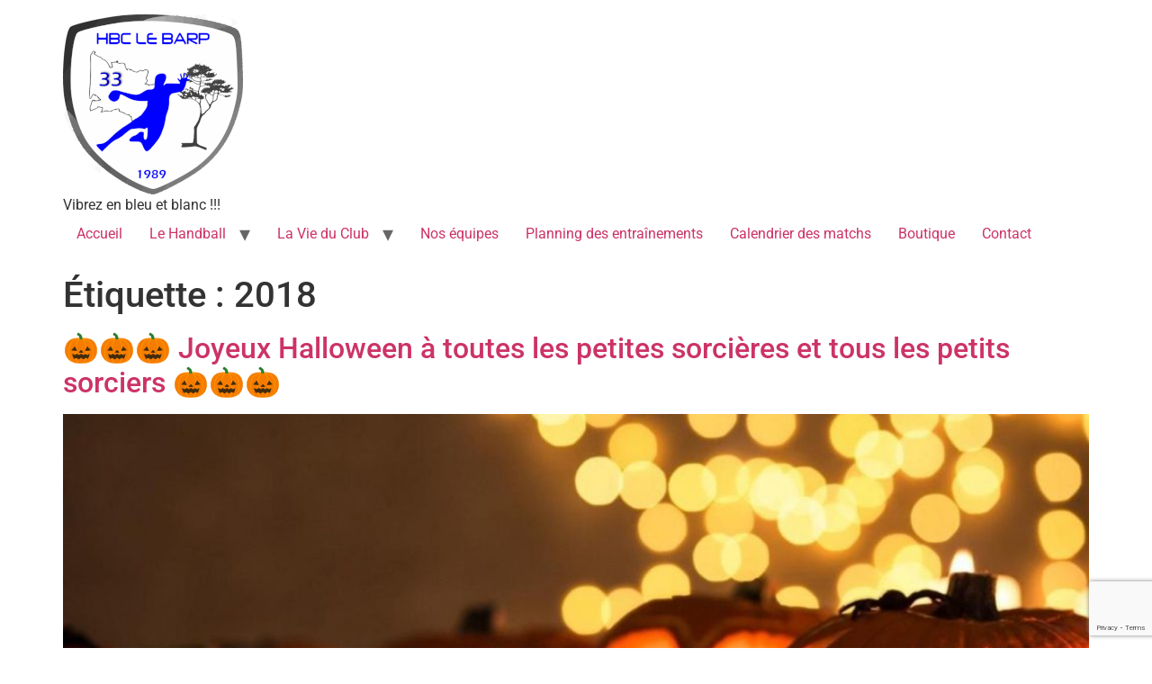

--- FILE ---
content_type: text/html; charset=UTF-8
request_url: https://hbclebarp.fr/tag/2018/
body_size: 15775
content:
<!doctype html>
<html lang="fr-FR">
<head>
	<meta charset="UTF-8">
	<meta name="viewport" content="width=device-width, initial-scale=1">
	<link rel="profile" href="https://gmpg.org/xfn/11">
	<meta name='robots' content='noindex, follow' />
	<style>img:is([sizes="auto" i], [sizes^="auto," i]) { contain-intrinsic-size: 3000px 1500px }</style>
	<!-- Jetpack Site Verification Tags -->
<meta name="google-site-verification" content="-lFZC2B30GZX01pgS8vsvVbP85bPQnfs-oLGrl-LVMg" />

	<!-- This site is optimized with the Yoast SEO plugin v26.8 - https://yoast.com/product/yoast-seo-wordpress/ -->
	<title>2018 Archives &#060; Handball Club Barpais</title>
	<meta property="og:locale" content="fr_FR" />
	<meta property="og:type" content="article" />
	<meta property="og:title" content="2018 Archives &#060; Handball Club Barpais" />
	<meta property="og:url" content="https://hbclebarp.fr/tag/2018/" />
	<meta property="og:site_name" content="Handball Club Barpais" />
	<meta property="og:image" content="https://hbclebarp.fr/wp-content/uploads/logos/Logo_HBC_Le_Barp.png" />
	<meta property="og:image:width" content="2124" />
	<meta property="og:image:height" content="2119" />
	<meta property="og:image:type" content="image/png" />
	<meta name="twitter:card" content="summary_large_image" />
	<meta name="twitter:site" content="@hbclebarp" />
	<script type="application/ld+json" class="yoast-schema-graph">{"@context":"https://schema.org","@graph":[{"@type":"CollectionPage","@id":"https://hbclebarp.fr/tag/2018/","url":"https://hbclebarp.fr/tag/2018/","name":"2018 Archives &#060; Handball Club Barpais","isPartOf":{"@id":"https://hbclebarp.fr/#website"},"primaryImageOfPage":{"@id":"https://hbclebarp.fr/tag/2018/#primaryimage"},"image":{"@id":"https://hbclebarp.fr/tag/2018/#primaryimage"},"thumbnailUrl":"https://hbclebarp.fr/wp-content/uploads/2018/10/hallowwen.jpg","inLanguage":"fr-FR"},{"@type":"ImageObject","inLanguage":"fr-FR","@id":"https://hbclebarp.fr/tag/2018/#primaryimage","url":"https://hbclebarp.fr/wp-content/uploads/2018/10/hallowwen.jpg","contentUrl":"https://hbclebarp.fr/wp-content/uploads/2018/10/hallowwen.jpg","width":1350,"height":759},{"@type":"WebSite","@id":"https://hbclebarp.fr/#website","url":"https://hbclebarp.fr/","name":"Handball Club Barpais","description":"Vibrez en bleu et blanc !!!","publisher":{"@id":"https://hbclebarp.fr/#organization"},"potentialAction":[{"@type":"SearchAction","target":{"@type":"EntryPoint","urlTemplate":"https://hbclebarp.fr/?s={search_term_string}"},"query-input":{"@type":"PropertyValueSpecification","valueRequired":true,"valueName":"search_term_string"}}],"inLanguage":"fr-FR"},{"@type":"Organization","@id":"https://hbclebarp.fr/#organization","name":"Handball Club Barpais","url":"https://hbclebarp.fr/","logo":{"@type":"ImageObject","inLanguage":"fr-FR","@id":"https://hbclebarp.fr/#/schema/logo/image/","url":"https://hbclebarp.fr/wp-content/uploads/2018/07/Logo_HBC_Le_Barp_small.png","contentUrl":"https://hbclebarp.fr/wp-content/uploads/2018/07/Logo_HBC_Le_Barp_small.png","width":200,"height":200,"caption":"Handball Club Barpais"},"image":{"@id":"https://hbclebarp.fr/#/schema/logo/image/"},"sameAs":["https://facebook.com/hbclebarp","https://x.com/hbclebarp"]}]}</script>
	<!-- / Yoast SEO plugin. -->


<link rel='dns-prefetch' href='//secure.gravatar.com' />
<link rel='dns-prefetch' href='//stats.wp.com' />
<link rel='dns-prefetch' href='//v0.wordpress.com' />
<link rel='dns-prefetch' href='//widgets.wp.com' />
<link rel='dns-prefetch' href='//s0.wp.com' />
<link rel='dns-prefetch' href='//0.gravatar.com' />
<link rel='dns-prefetch' href='//1.gravatar.com' />
<link rel='dns-prefetch' href='//2.gravatar.com' />
<link rel="alternate" type="application/rss+xml" title="Handball Club Barpais &raquo; Flux" href="https://hbclebarp.fr/feed/" />
<link rel="alternate" type="application/rss+xml" title="Handball Club Barpais &raquo; Flux des commentaires" href="https://hbclebarp.fr/comments/feed/" />
<link rel="alternate" type="text/calendar" title="Handball Club Barpais &raquo; Flux iCal" href="https://hbclebarp.fr/events/?ical=1" />
<link rel="alternate" type="application/rss+xml" title="Handball Club Barpais &raquo; Flux de l’étiquette 2018" href="https://hbclebarp.fr/tag/2018/feed/" />
<script>
window._wpemojiSettings = {"baseUrl":"https:\/\/s.w.org\/images\/core\/emoji\/16.0.1\/72x72\/","ext":".png","svgUrl":"https:\/\/s.w.org\/images\/core\/emoji\/16.0.1\/svg\/","svgExt":".svg","source":{"concatemoji":"https:\/\/hbclebarp.fr\/wp-includes\/js\/wp-emoji-release.min.js?ver=6.8.3"}};
/*! This file is auto-generated */
!function(s,n){var o,i,e;function c(e){try{var t={supportTests:e,timestamp:(new Date).valueOf()};sessionStorage.setItem(o,JSON.stringify(t))}catch(e){}}function p(e,t,n){e.clearRect(0,0,e.canvas.width,e.canvas.height),e.fillText(t,0,0);var t=new Uint32Array(e.getImageData(0,0,e.canvas.width,e.canvas.height).data),a=(e.clearRect(0,0,e.canvas.width,e.canvas.height),e.fillText(n,0,0),new Uint32Array(e.getImageData(0,0,e.canvas.width,e.canvas.height).data));return t.every(function(e,t){return e===a[t]})}function u(e,t){e.clearRect(0,0,e.canvas.width,e.canvas.height),e.fillText(t,0,0);for(var n=e.getImageData(16,16,1,1),a=0;a<n.data.length;a++)if(0!==n.data[a])return!1;return!0}function f(e,t,n,a){switch(t){case"flag":return n(e,"\ud83c\udff3\ufe0f\u200d\u26a7\ufe0f","\ud83c\udff3\ufe0f\u200b\u26a7\ufe0f")?!1:!n(e,"\ud83c\udde8\ud83c\uddf6","\ud83c\udde8\u200b\ud83c\uddf6")&&!n(e,"\ud83c\udff4\udb40\udc67\udb40\udc62\udb40\udc65\udb40\udc6e\udb40\udc67\udb40\udc7f","\ud83c\udff4\u200b\udb40\udc67\u200b\udb40\udc62\u200b\udb40\udc65\u200b\udb40\udc6e\u200b\udb40\udc67\u200b\udb40\udc7f");case"emoji":return!a(e,"\ud83e\udedf")}return!1}function g(e,t,n,a){var r="undefined"!=typeof WorkerGlobalScope&&self instanceof WorkerGlobalScope?new OffscreenCanvas(300,150):s.createElement("canvas"),o=r.getContext("2d",{willReadFrequently:!0}),i=(o.textBaseline="top",o.font="600 32px Arial",{});return e.forEach(function(e){i[e]=t(o,e,n,a)}),i}function t(e){var t=s.createElement("script");t.src=e,t.defer=!0,s.head.appendChild(t)}"undefined"!=typeof Promise&&(o="wpEmojiSettingsSupports",i=["flag","emoji"],n.supports={everything:!0,everythingExceptFlag:!0},e=new Promise(function(e){s.addEventListener("DOMContentLoaded",e,{once:!0})}),new Promise(function(t){var n=function(){try{var e=JSON.parse(sessionStorage.getItem(o));if("object"==typeof e&&"number"==typeof e.timestamp&&(new Date).valueOf()<e.timestamp+604800&&"object"==typeof e.supportTests)return e.supportTests}catch(e){}return null}();if(!n){if("undefined"!=typeof Worker&&"undefined"!=typeof OffscreenCanvas&&"undefined"!=typeof URL&&URL.createObjectURL&&"undefined"!=typeof Blob)try{var e="postMessage("+g.toString()+"("+[JSON.stringify(i),f.toString(),p.toString(),u.toString()].join(",")+"));",a=new Blob([e],{type:"text/javascript"}),r=new Worker(URL.createObjectURL(a),{name:"wpTestEmojiSupports"});return void(r.onmessage=function(e){c(n=e.data),r.terminate(),t(n)})}catch(e){}c(n=g(i,f,p,u))}t(n)}).then(function(e){for(var t in e)n.supports[t]=e[t],n.supports.everything=n.supports.everything&&n.supports[t],"flag"!==t&&(n.supports.everythingExceptFlag=n.supports.everythingExceptFlag&&n.supports[t]);n.supports.everythingExceptFlag=n.supports.everythingExceptFlag&&!n.supports.flag,n.DOMReady=!1,n.readyCallback=function(){n.DOMReady=!0}}).then(function(){return e}).then(function(){var e;n.supports.everything||(n.readyCallback(),(e=n.source||{}).concatemoji?t(e.concatemoji):e.wpemoji&&e.twemoji&&(t(e.twemoji),t(e.wpemoji)))}))}((window,document),window._wpemojiSettings);
</script>
<link rel='stylesheet' id='hfe-widgets-style-css' href='https://hbclebarp.fr/wp-content/plugins/header-footer-elementor/inc/widgets-css/frontend.css?ver=2.6.1' media='all' />
<style id='wp-emoji-styles-inline-css'>

	img.wp-smiley, img.emoji {
		display: inline !important;
		border: none !important;
		box-shadow: none !important;
		height: 1em !important;
		width: 1em !important;
		margin: 0 0.07em !important;
		vertical-align: -0.1em !important;
		background: none !important;
		padding: 0 !important;
	}
</style>
<link rel='stylesheet' id='wp-block-library-css' href='https://hbclebarp.fr/wp-includes/css/dist/block-library/style.min.css?ver=6.8.3' media='all' />
<link rel='stylesheet' id='wpzoom-social-icons-block-style-css' href='https://hbclebarp.fr/wp-content/plugins/social-icons-widget-by-wpzoom/block/dist/style-wpzoom-social-icons.css?ver=4.5.4' media='all' />
<link rel='stylesheet' id='mediaelement-css' href='https://hbclebarp.fr/wp-includes/js/mediaelement/mediaelementplayer-legacy.min.css?ver=4.2.17' media='all' />
<link rel='stylesheet' id='wp-mediaelement-css' href='https://hbclebarp.fr/wp-includes/js/mediaelement/wp-mediaelement.min.css?ver=6.8.3' media='all' />
<style id='jetpack-sharing-buttons-style-inline-css'>
.jetpack-sharing-buttons__services-list{display:flex;flex-direction:row;flex-wrap:wrap;gap:0;list-style-type:none;margin:5px;padding:0}.jetpack-sharing-buttons__services-list.has-small-icon-size{font-size:12px}.jetpack-sharing-buttons__services-list.has-normal-icon-size{font-size:16px}.jetpack-sharing-buttons__services-list.has-large-icon-size{font-size:24px}.jetpack-sharing-buttons__services-list.has-huge-icon-size{font-size:36px}@media print{.jetpack-sharing-buttons__services-list{display:none!important}}.editor-styles-wrapper .wp-block-jetpack-sharing-buttons{gap:0;padding-inline-start:0}ul.jetpack-sharing-buttons__services-list.has-background{padding:1.25em 2.375em}
</style>
<style id='global-styles-inline-css'>
:root{--wp--preset--aspect-ratio--square: 1;--wp--preset--aspect-ratio--4-3: 4/3;--wp--preset--aspect-ratio--3-4: 3/4;--wp--preset--aspect-ratio--3-2: 3/2;--wp--preset--aspect-ratio--2-3: 2/3;--wp--preset--aspect-ratio--16-9: 16/9;--wp--preset--aspect-ratio--9-16: 9/16;--wp--preset--color--black: #000000;--wp--preset--color--cyan-bluish-gray: #abb8c3;--wp--preset--color--white: #ffffff;--wp--preset--color--pale-pink: #f78da7;--wp--preset--color--vivid-red: #cf2e2e;--wp--preset--color--luminous-vivid-orange: #ff6900;--wp--preset--color--luminous-vivid-amber: #fcb900;--wp--preset--color--light-green-cyan: #7bdcb5;--wp--preset--color--vivid-green-cyan: #00d084;--wp--preset--color--pale-cyan-blue: #8ed1fc;--wp--preset--color--vivid-cyan-blue: #0693e3;--wp--preset--color--vivid-purple: #9b51e0;--wp--preset--gradient--vivid-cyan-blue-to-vivid-purple: linear-gradient(135deg,rgba(6,147,227,1) 0%,rgb(155,81,224) 100%);--wp--preset--gradient--light-green-cyan-to-vivid-green-cyan: linear-gradient(135deg,rgb(122,220,180) 0%,rgb(0,208,130) 100%);--wp--preset--gradient--luminous-vivid-amber-to-luminous-vivid-orange: linear-gradient(135deg,rgba(252,185,0,1) 0%,rgba(255,105,0,1) 100%);--wp--preset--gradient--luminous-vivid-orange-to-vivid-red: linear-gradient(135deg,rgba(255,105,0,1) 0%,rgb(207,46,46) 100%);--wp--preset--gradient--very-light-gray-to-cyan-bluish-gray: linear-gradient(135deg,rgb(238,238,238) 0%,rgb(169,184,195) 100%);--wp--preset--gradient--cool-to-warm-spectrum: linear-gradient(135deg,rgb(74,234,220) 0%,rgb(151,120,209) 20%,rgb(207,42,186) 40%,rgb(238,44,130) 60%,rgb(251,105,98) 80%,rgb(254,248,76) 100%);--wp--preset--gradient--blush-light-purple: linear-gradient(135deg,rgb(255,206,236) 0%,rgb(152,150,240) 100%);--wp--preset--gradient--blush-bordeaux: linear-gradient(135deg,rgb(254,205,165) 0%,rgb(254,45,45) 50%,rgb(107,0,62) 100%);--wp--preset--gradient--luminous-dusk: linear-gradient(135deg,rgb(255,203,112) 0%,rgb(199,81,192) 50%,rgb(65,88,208) 100%);--wp--preset--gradient--pale-ocean: linear-gradient(135deg,rgb(255,245,203) 0%,rgb(182,227,212) 50%,rgb(51,167,181) 100%);--wp--preset--gradient--electric-grass: linear-gradient(135deg,rgb(202,248,128) 0%,rgb(113,206,126) 100%);--wp--preset--gradient--midnight: linear-gradient(135deg,rgb(2,3,129) 0%,rgb(40,116,252) 100%);--wp--preset--font-size--small: 13px;--wp--preset--font-size--medium: 20px;--wp--preset--font-size--large: 36px;--wp--preset--font-size--x-large: 42px;--wp--preset--spacing--20: 0.44rem;--wp--preset--spacing--30: 0.67rem;--wp--preset--spacing--40: 1rem;--wp--preset--spacing--50: 1.5rem;--wp--preset--spacing--60: 2.25rem;--wp--preset--spacing--70: 3.38rem;--wp--preset--spacing--80: 5.06rem;--wp--preset--shadow--natural: 6px 6px 9px rgba(0, 0, 0, 0.2);--wp--preset--shadow--deep: 12px 12px 50px rgba(0, 0, 0, 0.4);--wp--preset--shadow--sharp: 6px 6px 0px rgba(0, 0, 0, 0.2);--wp--preset--shadow--outlined: 6px 6px 0px -3px rgba(255, 255, 255, 1), 6px 6px rgba(0, 0, 0, 1);--wp--preset--shadow--crisp: 6px 6px 0px rgba(0, 0, 0, 1);}:root { --wp--style--global--content-size: 800px;--wp--style--global--wide-size: 1200px; }:where(body) { margin: 0; }.wp-site-blocks > .alignleft { float: left; margin-right: 2em; }.wp-site-blocks > .alignright { float: right; margin-left: 2em; }.wp-site-blocks > .aligncenter { justify-content: center; margin-left: auto; margin-right: auto; }:where(.wp-site-blocks) > * { margin-block-start: 24px; margin-block-end: 0; }:where(.wp-site-blocks) > :first-child { margin-block-start: 0; }:where(.wp-site-blocks) > :last-child { margin-block-end: 0; }:root { --wp--style--block-gap: 24px; }:root :where(.is-layout-flow) > :first-child{margin-block-start: 0;}:root :where(.is-layout-flow) > :last-child{margin-block-end: 0;}:root :where(.is-layout-flow) > *{margin-block-start: 24px;margin-block-end: 0;}:root :where(.is-layout-constrained) > :first-child{margin-block-start: 0;}:root :where(.is-layout-constrained) > :last-child{margin-block-end: 0;}:root :where(.is-layout-constrained) > *{margin-block-start: 24px;margin-block-end: 0;}:root :where(.is-layout-flex){gap: 24px;}:root :where(.is-layout-grid){gap: 24px;}.is-layout-flow > .alignleft{float: left;margin-inline-start: 0;margin-inline-end: 2em;}.is-layout-flow > .alignright{float: right;margin-inline-start: 2em;margin-inline-end: 0;}.is-layout-flow > .aligncenter{margin-left: auto !important;margin-right: auto !important;}.is-layout-constrained > .alignleft{float: left;margin-inline-start: 0;margin-inline-end: 2em;}.is-layout-constrained > .alignright{float: right;margin-inline-start: 2em;margin-inline-end: 0;}.is-layout-constrained > .aligncenter{margin-left: auto !important;margin-right: auto !important;}.is-layout-constrained > :where(:not(.alignleft):not(.alignright):not(.alignfull)){max-width: var(--wp--style--global--content-size);margin-left: auto !important;margin-right: auto !important;}.is-layout-constrained > .alignwide{max-width: var(--wp--style--global--wide-size);}body .is-layout-flex{display: flex;}.is-layout-flex{flex-wrap: wrap;align-items: center;}.is-layout-flex > :is(*, div){margin: 0;}body .is-layout-grid{display: grid;}.is-layout-grid > :is(*, div){margin: 0;}body{padding-top: 0px;padding-right: 0px;padding-bottom: 0px;padding-left: 0px;}a:where(:not(.wp-element-button)){text-decoration: underline;}:root :where(.wp-element-button, .wp-block-button__link){background-color: #32373c;border-width: 0;color: #fff;font-family: inherit;font-size: inherit;line-height: inherit;padding: calc(0.667em + 2px) calc(1.333em + 2px);text-decoration: none;}.has-black-color{color: var(--wp--preset--color--black) !important;}.has-cyan-bluish-gray-color{color: var(--wp--preset--color--cyan-bluish-gray) !important;}.has-white-color{color: var(--wp--preset--color--white) !important;}.has-pale-pink-color{color: var(--wp--preset--color--pale-pink) !important;}.has-vivid-red-color{color: var(--wp--preset--color--vivid-red) !important;}.has-luminous-vivid-orange-color{color: var(--wp--preset--color--luminous-vivid-orange) !important;}.has-luminous-vivid-amber-color{color: var(--wp--preset--color--luminous-vivid-amber) !important;}.has-light-green-cyan-color{color: var(--wp--preset--color--light-green-cyan) !important;}.has-vivid-green-cyan-color{color: var(--wp--preset--color--vivid-green-cyan) !important;}.has-pale-cyan-blue-color{color: var(--wp--preset--color--pale-cyan-blue) !important;}.has-vivid-cyan-blue-color{color: var(--wp--preset--color--vivid-cyan-blue) !important;}.has-vivid-purple-color{color: var(--wp--preset--color--vivid-purple) !important;}.has-black-background-color{background-color: var(--wp--preset--color--black) !important;}.has-cyan-bluish-gray-background-color{background-color: var(--wp--preset--color--cyan-bluish-gray) !important;}.has-white-background-color{background-color: var(--wp--preset--color--white) !important;}.has-pale-pink-background-color{background-color: var(--wp--preset--color--pale-pink) !important;}.has-vivid-red-background-color{background-color: var(--wp--preset--color--vivid-red) !important;}.has-luminous-vivid-orange-background-color{background-color: var(--wp--preset--color--luminous-vivid-orange) !important;}.has-luminous-vivid-amber-background-color{background-color: var(--wp--preset--color--luminous-vivid-amber) !important;}.has-light-green-cyan-background-color{background-color: var(--wp--preset--color--light-green-cyan) !important;}.has-vivid-green-cyan-background-color{background-color: var(--wp--preset--color--vivid-green-cyan) !important;}.has-pale-cyan-blue-background-color{background-color: var(--wp--preset--color--pale-cyan-blue) !important;}.has-vivid-cyan-blue-background-color{background-color: var(--wp--preset--color--vivid-cyan-blue) !important;}.has-vivid-purple-background-color{background-color: var(--wp--preset--color--vivid-purple) !important;}.has-black-border-color{border-color: var(--wp--preset--color--black) !important;}.has-cyan-bluish-gray-border-color{border-color: var(--wp--preset--color--cyan-bluish-gray) !important;}.has-white-border-color{border-color: var(--wp--preset--color--white) !important;}.has-pale-pink-border-color{border-color: var(--wp--preset--color--pale-pink) !important;}.has-vivid-red-border-color{border-color: var(--wp--preset--color--vivid-red) !important;}.has-luminous-vivid-orange-border-color{border-color: var(--wp--preset--color--luminous-vivid-orange) !important;}.has-luminous-vivid-amber-border-color{border-color: var(--wp--preset--color--luminous-vivid-amber) !important;}.has-light-green-cyan-border-color{border-color: var(--wp--preset--color--light-green-cyan) !important;}.has-vivid-green-cyan-border-color{border-color: var(--wp--preset--color--vivid-green-cyan) !important;}.has-pale-cyan-blue-border-color{border-color: var(--wp--preset--color--pale-cyan-blue) !important;}.has-vivid-cyan-blue-border-color{border-color: var(--wp--preset--color--vivid-cyan-blue) !important;}.has-vivid-purple-border-color{border-color: var(--wp--preset--color--vivid-purple) !important;}.has-vivid-cyan-blue-to-vivid-purple-gradient-background{background: var(--wp--preset--gradient--vivid-cyan-blue-to-vivid-purple) !important;}.has-light-green-cyan-to-vivid-green-cyan-gradient-background{background: var(--wp--preset--gradient--light-green-cyan-to-vivid-green-cyan) !important;}.has-luminous-vivid-amber-to-luminous-vivid-orange-gradient-background{background: var(--wp--preset--gradient--luminous-vivid-amber-to-luminous-vivid-orange) !important;}.has-luminous-vivid-orange-to-vivid-red-gradient-background{background: var(--wp--preset--gradient--luminous-vivid-orange-to-vivid-red) !important;}.has-very-light-gray-to-cyan-bluish-gray-gradient-background{background: var(--wp--preset--gradient--very-light-gray-to-cyan-bluish-gray) !important;}.has-cool-to-warm-spectrum-gradient-background{background: var(--wp--preset--gradient--cool-to-warm-spectrum) !important;}.has-blush-light-purple-gradient-background{background: var(--wp--preset--gradient--blush-light-purple) !important;}.has-blush-bordeaux-gradient-background{background: var(--wp--preset--gradient--blush-bordeaux) !important;}.has-luminous-dusk-gradient-background{background: var(--wp--preset--gradient--luminous-dusk) !important;}.has-pale-ocean-gradient-background{background: var(--wp--preset--gradient--pale-ocean) !important;}.has-electric-grass-gradient-background{background: var(--wp--preset--gradient--electric-grass) !important;}.has-midnight-gradient-background{background: var(--wp--preset--gradient--midnight) !important;}.has-small-font-size{font-size: var(--wp--preset--font-size--small) !important;}.has-medium-font-size{font-size: var(--wp--preset--font-size--medium) !important;}.has-large-font-size{font-size: var(--wp--preset--font-size--large) !important;}.has-x-large-font-size{font-size: var(--wp--preset--font-size--x-large) !important;}
:root :where(.wp-block-pullquote){font-size: 1.5em;line-height: 1.6;}
</style>
<link rel='stylesheet' id='Total_Soft_Cal-css' href='https://hbclebarp.fr/wp-content/plugins/calendar-event/CSS/Total-Soft-Calendar-Widget.css?ver=6.8.3' media='all' />
<link rel='stylesheet' id='fontawesome-css-css' href='https://hbclebarp.fr/wp-content/plugins/calendar-event/CSS/totalsoft.css?ver=6.8.3' media='all' />
<link rel='stylesheet' id='contact-form-7-css' href='https://hbclebarp.fr/wp-content/plugins/contact-form-7/includes/css/styles.css?ver=6.1.4' media='all' />
<link rel='stylesheet' id='tribe-events-v2-single-skeleton-css' href='https://hbclebarp.fr/wp-content/plugins/the-events-calendar/build/css/tribe-events-single-skeleton.css?ver=6.15.14' media='all' />
<link rel='stylesheet' id='tribe-events-v2-single-skeleton-full-css' href='https://hbclebarp.fr/wp-content/plugins/the-events-calendar/build/css/tribe-events-single-full.css?ver=6.15.14' media='all' />
<link rel='stylesheet' id='tec-events-elementor-widgets-base-styles-css' href='https://hbclebarp.fr/wp-content/plugins/the-events-calendar/build/css/integrations/plugins/elementor/widgets/widget-base.css?ver=6.15.14' media='all' />
<link rel='stylesheet' id='hfe-style-css' href='https://hbclebarp.fr/wp-content/plugins/header-footer-elementor/assets/css/header-footer-elementor.css?ver=2.6.1' media='all' />
<link rel='stylesheet' id='elementor-frontend-css' href='https://hbclebarp.fr/wp-content/plugins/elementor/assets/css/frontend.min.css?ver=3.33.0' media='all' />
<link rel='stylesheet' id='elementor-post-8154-css' href='https://hbclebarp.fr/wp-content/uploads/elementor/css/post-8154.css?ver=1769014140' media='all' />
<link rel='stylesheet' id='font-awesome-5-all-css' href='https://hbclebarp.fr/wp-content/plugins/elementor/assets/lib/font-awesome/css/all.min.css?ver=3.33.0' media='all' />
<link rel='stylesheet' id='font-awesome-4-shim-css' href='https://hbclebarp.fr/wp-content/plugins/elementor/assets/lib/font-awesome/css/v4-shims.min.css?ver=3.33.0' media='all' />
<link rel='stylesheet' id='sidebar-login-css' href='https://hbclebarp.fr/wp-content/plugins/sidebar-login/build/sidebar-login.css?ver=1604216054' media='all' />
<link rel='stylesheet' id='hello-elementor-css' href='https://hbclebarp.fr/wp-content/themes/hello-elementor/assets/css/reset.css?ver=3.4.5' media='all' />
<link rel='stylesheet' id='hello-elementor-theme-style-css' href='https://hbclebarp.fr/wp-content/themes/hello-elementor/assets/css/theme.css?ver=3.4.5' media='all' />
<link rel='stylesheet' id='hello-elementor-header-footer-css' href='https://hbclebarp.fr/wp-content/themes/hello-elementor/assets/css/header-footer.css?ver=3.4.5' media='all' />
<link rel='stylesheet' id='jetpack_likes-css' href='https://hbclebarp.fr/wp-content/plugins/jetpack/modules/likes/style.css?ver=15.4' media='all' />
<link rel='stylesheet' id='recent-posts-widget-with-thumbnails-public-style-css' href='https://hbclebarp.fr/wp-content/plugins/recent-posts-widget-with-thumbnails/public.css?ver=7.1.1' media='all' />
<link rel='stylesheet' id='wpzoom-social-icons-socicon-css' href='https://hbclebarp.fr/wp-content/plugins/social-icons-widget-by-wpzoom/assets/css/wpzoom-socicon.css?ver=1768495728' media='all' />
<link rel='stylesheet' id='wpzoom-social-icons-genericons-css' href='https://hbclebarp.fr/wp-content/plugins/social-icons-widget-by-wpzoom/assets/css/genericons.css?ver=1768495728' media='all' />
<link rel='stylesheet' id='wpzoom-social-icons-academicons-css' href='https://hbclebarp.fr/wp-content/plugins/social-icons-widget-by-wpzoom/assets/css/academicons.min.css?ver=1768495728' media='all' />
<link rel='stylesheet' id='wpzoom-social-icons-font-awesome-3-css' href='https://hbclebarp.fr/wp-content/plugins/social-icons-widget-by-wpzoom/assets/css/font-awesome-3.min.css?ver=1768495728' media='all' />
<link rel='stylesheet' id='dashicons-css' href='https://hbclebarp.fr/wp-includes/css/dashicons.min.css?ver=6.8.3' media='all' />
<link rel='stylesheet' id='wpzoom-social-icons-styles-css' href='https://hbclebarp.fr/wp-content/plugins/social-icons-widget-by-wpzoom/assets/css/wpzoom-social-icons-styles.css?ver=1768495728' media='all' />
<link rel='stylesheet' id='uacf7-frontend-style-css' href='https://hbclebarp.fr/wp-content/plugins/ultimate-addons-for-contact-form-7/assets/css/uacf7-frontend.css?ver=6.8.3' media='all' />
<link rel='stylesheet' id='uacf7-form-style-css' href='https://hbclebarp.fr/wp-content/plugins/ultimate-addons-for-contact-form-7/assets/css/form-style.css?ver=6.8.3' media='all' />
<link rel='stylesheet' id='tablepress-default-css' href='https://hbclebarp.fr/wp-content/plugins/tablepress/css/build/default.css?ver=3.2.6' media='all' />
<link rel='stylesheet' id='hfe-elementor-icons-css' href='https://hbclebarp.fr/wp-content/plugins/elementor/assets/lib/eicons/css/elementor-icons.min.css?ver=5.34.0' media='all' />
<link rel='stylesheet' id='hfe-icons-list-css' href='https://hbclebarp.fr/wp-content/plugins/elementor/assets/css/widget-icon-list.min.css?ver=3.24.3' media='all' />
<link rel='stylesheet' id='hfe-social-icons-css' href='https://hbclebarp.fr/wp-content/plugins/elementor/assets/css/widget-social-icons.min.css?ver=3.24.0' media='all' />
<link rel='stylesheet' id='hfe-social-share-icons-brands-css' href='https://hbclebarp.fr/wp-content/plugins/elementor/assets/lib/font-awesome/css/brands.css?ver=5.15.3' media='all' />
<link rel='stylesheet' id='hfe-social-share-icons-fontawesome-css' href='https://hbclebarp.fr/wp-content/plugins/elementor/assets/lib/font-awesome/css/fontawesome.css?ver=5.15.3' media='all' />
<link rel='stylesheet' id='hfe-nav-menu-icons-css' href='https://hbclebarp.fr/wp-content/plugins/elementor/assets/lib/font-awesome/css/solid.css?ver=5.15.3' media='all' />
<link rel='stylesheet' id='tmm-css' href='https://hbclebarp.fr/wp-content/plugins/team-members/inc/css/tmm_style.css?ver=6.8.3' media='all' />
<link rel='stylesheet' id='wpr-text-animations-css-css' href='https://hbclebarp.fr/wp-content/plugins/royal-elementor-addons/assets/css/lib/animations/text-animations.min.css?ver=1.7.1037' media='all' />
<link rel='stylesheet' id='wpr-addons-css-css' href='https://hbclebarp.fr/wp-content/plugins/royal-elementor-addons/assets/css/frontend.min.css?ver=1.7.1037' media='all' />
<link rel='preload' as='font'  id='wpzoom-social-icons-font-academicons-woff2-css' href='https://hbclebarp.fr/wp-content/plugins/social-icons-widget-by-wpzoom/assets/font/academicons.woff2?v=1.9.2' type='font/woff2' crossorigin />
<link rel='preload' as='font'  id='wpzoom-social-icons-font-fontawesome-3-woff2-css' href='https://hbclebarp.fr/wp-content/plugins/social-icons-widget-by-wpzoom/assets/font/fontawesome-webfont.woff2?v=4.7.0' type='font/woff2' crossorigin />
<link rel='preload' as='font'  id='wpzoom-social-icons-font-genericons-woff-css' href='https://hbclebarp.fr/wp-content/plugins/social-icons-widget-by-wpzoom/assets/font/Genericons.woff' type='font/woff' crossorigin />
<link rel='preload' as='font'  id='wpzoom-social-icons-font-socicon-woff2-css' href='https://hbclebarp.fr/wp-content/plugins/social-icons-widget-by-wpzoom/assets/font/socicon.woff2?v=4.5.4' type='font/woff2' crossorigin />
<link rel='stylesheet' id='elementor-gf-local-roboto-css' href='https://hbclebarp.fr/wp-content/uploads/elementor/google-fonts/css/roboto.css?ver=1756393803' media='all' />
<link rel='stylesheet' id='elementor-gf-local-robotoslab-css' href='https://hbclebarp.fr/wp-content/uploads/elementor/google-fonts/css/robotoslab.css?ver=1756393931' media='all' />
<script data-cfasync="false" src="https://hbclebarp.fr/wp-includes/js/jquery/jquery.min.js?ver=3.7.1" id="jquery-core-js"></script>
<script data-cfasync="false" src="https://hbclebarp.fr/wp-includes/js/jquery/jquery-migrate.min.js?ver=3.4.1" id="jquery-migrate-js"></script>
<script id="jquery-js-after">
!function($){"use strict";$(document).ready(function(){$(this).scrollTop()>100&&$(".hfe-scroll-to-top-wrap").removeClass("hfe-scroll-to-top-hide"),$(window).scroll(function(){$(this).scrollTop()<100?$(".hfe-scroll-to-top-wrap").fadeOut(300):$(".hfe-scroll-to-top-wrap").fadeIn(300)}),$(".hfe-scroll-to-top-wrap").on("click",function(){$("html, body").animate({scrollTop:0},300);return!1})})}(jQuery);
!function($){'use strict';$(document).ready(function(){var bar=$('.hfe-reading-progress-bar');if(!bar.length)return;$(window).on('scroll',function(){var s=$(window).scrollTop(),d=$(document).height()-$(window).height(),p=d? s/d*100:0;bar.css('width',p+'%')});});}(jQuery);
</script>
<script src="https://hbclebarp.fr/wp-includes/js/jquery/ui/core.min.js?ver=1.13.3" id="jquery-ui-core-js"></script>
<script src="https://hbclebarp.fr/wp-content/plugins/calendar-event/JS/Total-Soft-Calendar-Widget.js?ver=6.8.3" id="Total_Soft_Cal-js"></script>
<script src="https://hbclebarp.fr/wp-content/plugins/elementor/assets/lib/font-awesome/js/v4-shims.min.js?ver=3.33.0" id="font-awesome-4-shim-js"></script>
<link rel="https://api.w.org/" href="https://hbclebarp.fr/wp-json/" /><link rel="alternate" title="JSON" type="application/json" href="https://hbclebarp.fr/wp-json/wp/v2/tags/121" /><link rel="EditURI" type="application/rsd+xml" title="RSD" href="https://hbclebarp.fr/xmlrpc.php?rsd" />
<meta name="generator" content="WordPress 6.8.3" />
<meta name="tec-api-version" content="v1"><meta name="tec-api-origin" content="https://hbclebarp.fr"><link rel="alternate" href="https://hbclebarp.fr/wp-json/tribe/events/v1/events/?tags=2018" />	<style>img#wpstats{display:none}</style>
		<meta name="generator" content="Elementor 3.33.0; features: e_font_icon_svg, additional_custom_breakpoints; settings: css_print_method-external, google_font-enabled, font_display-swap">
      <meta name="onesignal" content="wordpress-plugin"/>
            <script>

      window.OneSignalDeferred = window.OneSignalDeferred || [];

      OneSignalDeferred.push(function(OneSignal) {
        var oneSignal_options = {};
        window._oneSignalInitOptions = oneSignal_options;

        oneSignal_options['serviceWorkerParam'] = { scope: '/' };
oneSignal_options['serviceWorkerPath'] = 'OneSignalSDKWorker.js.php';

        OneSignal.Notifications.setDefaultUrl("https://hbclebarp.fr");

        oneSignal_options['wordpress'] = true;
oneSignal_options['appId'] = '06ebc691-b761-4c71-9891-b59778a96f39';
oneSignal_options['allowLocalhostAsSecureOrigin'] = true;
oneSignal_options['welcomeNotification'] = { };
oneSignal_options['welcomeNotification']['title'] = "";
oneSignal_options['welcomeNotification']['message'] = "Merci de vous être abonné !";
oneSignal_options['path'] = "https://hbclebarp.fr/wp-content/plugins/onesignal-free-web-push-notifications/sdk_files/";
oneSignal_options['safari_web_id'] = "web.onesignal.auto.44737891-769a-4856-a052-0f3c94719003";
oneSignal_options['promptOptions'] = { };
oneSignal_options['promptOptions']['actionMessage'] = "Vous voulez voir les notifications :";
oneSignal_options['promptOptions']['exampleNotificationTitleDesktop'] = "Ceci est un exemple de notification";
oneSignal_options['promptOptions']['exampleNotificationMessageDesktop'] = "Les notifications vont apparaître sur votre bureau";
oneSignal_options['promptOptions']['exampleNotificationTitleMobile'] = "Exemple de notification";
oneSignal_options['promptOptions']['exampleNotificationMessageMobile'] = "Les notifications vont apparaître sur votre mobile";
oneSignal_options['promptOptions']['exampleNotificationCaption'] = "(vous pouvez vous désabonner quand vous voulez)";
oneSignal_options['promptOptions']['acceptButtonText'] = "Continuer";
oneSignal_options['promptOptions']['cancelButtonText'] = "Non merci";
oneSignal_options['promptOptions']['siteName'] = "https://hbclebarp";
oneSignal_options['promptOptions']['autoAcceptTitle'] = "Cliquer sur autoriser";
oneSignal_options['notifyButton'] = { };
oneSignal_options['notifyButton']['enable'] = true;
oneSignal_options['notifyButton']['position'] = 'bottom-right';
oneSignal_options['notifyButton']['theme'] = 'default';
oneSignal_options['notifyButton']['size'] = 'medium';
oneSignal_options['notifyButton']['showCredit'] = false;
oneSignal_options['notifyButton']['text'] = {};
oneSignal_options['notifyButton']['text']['tip.state.unsubscribed'] = 'S&#039;abonner aux notifications';
oneSignal_options['notifyButton']['text']['tip.state.subscribed'] = 'Vous vous êtes abonné aux notifications';
oneSignal_options['notifyButton']['text']['tip.state.blocked'] = 'Vous avez bloqué les notifications';
oneSignal_options['notifyButton']['text']['message.action.subscribed'] = 'Merci de vous être abonné !';
oneSignal_options['notifyButton']['text']['message.action.resubscribed'] = 'Vous êtes abonné aux notifications';
oneSignal_options['notifyButton']['text']['message.action.unsubscribed'] = 'Vous ne recevrez plus de notifications';
oneSignal_options['notifyButton']['text']['dialog.main.title'] = 'Gérer les notifications du site';
oneSignal_options['notifyButton']['text']['dialog.main.button.subscribe'] = 'S&#039;abonner';
oneSignal_options['notifyButton']['text']['dialog.main.button.unsubscribe'] = 'Se désabonner';
oneSignal_options['notifyButton']['text']['dialog.blocked.title'] = 'Débloquer les notifications';
oneSignal_options['notifyButton']['text']['dialog.blocked.message'] = 'Suivez les instructions suivantes pour autoriser les notifications :';
oneSignal_options['notifyButton']['colors'] = {};
oneSignal_options['notifyButton']['colors']['circle.background'] = '#1A7DD7';
oneSignal_options['notifyButton']['colors']['pulse.color'] = '#1A7DD7';
oneSignal_options['notifyButton']['colors']['dialog.button.background'] = '#1A7DD7';
oneSignal_options['notifyButton']['colors']['dialog.button.background.hovering'] = '#00318B';
oneSignal_options['notifyButton']['colors']['dialog.button.background.active'] = '#001771';
              OneSignal.init(window._oneSignalInitOptions);
              OneSignal.Slidedown.promptPush()      });

      function documentInitOneSignal() {
        var oneSignal_elements = document.getElementsByClassName("OneSignal-prompt");

        var oneSignalLinkClickHandler = function(event) { OneSignal.Notifications.requestPermission(); event.preventDefault(); };        for(var i = 0; i < oneSignal_elements.length; i++)
          oneSignal_elements[i].addEventListener('click', oneSignalLinkClickHandler, false);
      }

      if (document.readyState === 'complete') {
           documentInitOneSignal();
      }
      else {
           window.addEventListener("load", function(event){
               documentInitOneSignal();
          });
      }
    </script>
			<style>
				.e-con.e-parent:nth-of-type(n+4):not(.e-lazyloaded):not(.e-no-lazyload),
				.e-con.e-parent:nth-of-type(n+4):not(.e-lazyloaded):not(.e-no-lazyload) * {
					background-image: none !important;
				}
				@media screen and (max-height: 1024px) {
					.e-con.e-parent:nth-of-type(n+3):not(.e-lazyloaded):not(.e-no-lazyload),
					.e-con.e-parent:nth-of-type(n+3):not(.e-lazyloaded):not(.e-no-lazyload) * {
						background-image: none !important;
					}
				}
				@media screen and (max-height: 640px) {
					.e-con.e-parent:nth-of-type(n+2):not(.e-lazyloaded):not(.e-no-lazyload),
					.e-con.e-parent:nth-of-type(n+2):not(.e-lazyloaded):not(.e-no-lazyload) * {
						background-image: none !important;
					}
				}
			</style>
			<link rel="icon" href="https://hbclebarp.fr/wp-content/uploads/logos/cropped-Logo_HBC_Le_Barp-32x32.png" sizes="32x32" />
<link rel="icon" href="https://hbclebarp.fr/wp-content/uploads/logos/cropped-Logo_HBC_Le_Barp-192x192.png" sizes="192x192" />
<link rel="apple-touch-icon" href="https://hbclebarp.fr/wp-content/uploads/logos/cropped-Logo_HBC_Le_Barp-180x180.png" />
<meta name="msapplication-TileImage" content="https://hbclebarp.fr/wp-content/uploads/logos/cropped-Logo_HBC_Le_Barp-270x270.png" />
<style id="wpr_lightbox_styles">
				.lg-backdrop {
					background-color: rgba(0,0,0,0.6) !important;
				}
				.lg-toolbar,
				.lg-dropdown {
					background-color: rgba(0,0,0,0.8) !important;
				}
				.lg-dropdown:after {
					border-bottom-color: rgba(0,0,0,0.8) !important;
				}
				.lg-sub-html {
					background-color: rgba(0,0,0,0.8) !important;
				}
				.lg-thumb-outer,
				.lg-progress-bar {
					background-color: #444444 !important;
				}
				.lg-progress {
					background-color: #a90707 !important;
				}
				.lg-icon {
					color: #efefef !important;
					font-size: 20px !important;
				}
				.lg-icon.lg-toogle-thumb {
					font-size: 24px !important;
				}
				.lg-icon:hover,
				.lg-dropdown-text:hover {
					color: #ffffff !important;
				}
				.lg-sub-html,
				.lg-dropdown-text {
					color: #efefef !important;
					font-size: 14px !important;
				}
				#lg-counter {
					color: #efefef !important;
					font-size: 14px !important;
				}
				.lg-prev,
				.lg-next {
					font-size: 35px !important;
				}

				/* Defaults */
				.lg-icon {
				background-color: transparent !important;
				}

				#lg-counter {
				opacity: 0.9;
				}

				.lg-thumb-outer {
				padding: 0 10px;
				}

				.lg-thumb-item {
				border-radius: 0 !important;
				border: none !important;
				opacity: 0.5;
				}

				.lg-thumb-item.active {
					opacity: 1;
				}
	         </style></head>
<body class="archive tag tag-121 wp-custom-logo wp-embed-responsive wp-theme-hello-elementor tribe-no-js ehf-template-hello-elementor ehf-stylesheet-hello-elementor hello-elementor-default elementor-default elementor-kit-8154">


<a class="skip-link screen-reader-text" href="#content">Aller au contenu</a>

<header id="site-header" class="site-header dynamic-header menu-dropdown-tablet">
	<div class="header-inner">
		<div class="site-branding show-logo">
							<div class="site-logo show">
					<a href="https://hbclebarp.fr/" class="custom-logo-link" rel="home"><img width="200" height="200" src="https://hbclebarp.fr/wp-content/uploads/2018/07/cropped-Logo_HBC_Le_Barp_small.png" class="custom-logo" alt="Handball Club Barpais" decoding="async" srcset="https://hbclebarp.fr/wp-content/uploads/2018/07/cropped-Logo_HBC_Le_Barp_small.png 200w, https://hbclebarp.fr/wp-content/uploads/2018/07/cropped-Logo_HBC_Le_Barp_small-150x150.png 150w" sizes="(max-width: 200px) 100vw, 200px" data-attachment-id="8434" data-permalink="https://hbclebarp.fr/?attachment_id=8434" data-orig-file="https://hbclebarp.fr/wp-content/uploads/2018/07/cropped-Logo_HBC_Le_Barp_small.png" data-orig-size="200,200" data-comments-opened="1" data-image-meta="{&quot;aperture&quot;:&quot;0&quot;,&quot;credit&quot;:&quot;&quot;,&quot;camera&quot;:&quot;&quot;,&quot;caption&quot;:&quot;&quot;,&quot;created_timestamp&quot;:&quot;0&quot;,&quot;copyright&quot;:&quot;&quot;,&quot;focal_length&quot;:&quot;0&quot;,&quot;iso&quot;:&quot;0&quot;,&quot;shutter_speed&quot;:&quot;0&quot;,&quot;title&quot;:&quot;&quot;,&quot;orientation&quot;:&quot;0&quot;}" data-image-title="cropped-Logo_HBC_Le_Barp_small.png" data-image-description="&lt;p&gt;https://hbclebarp.fr/wp-content/uploads/2018/07/cropped-Logo_HBC_Le_Barp_small.png&lt;/p&gt;
" data-image-caption="" data-medium-file="https://hbclebarp.fr/wp-content/uploads/2018/07/cropped-Logo_HBC_Le_Barp_small.png" data-large-file="https://hbclebarp.fr/wp-content/uploads/2018/07/cropped-Logo_HBC_Le_Barp_small.png" /></a>				</div>
							<p class="site-description show">
					Vibrez en bleu et blanc !!!				</p>
					</div>

					<nav class="site-navigation show" aria-label="Menu principal">
				<ul id="menu-menu-principal" class="menu"><li id="menu-item-8249" class="menu-item menu-item-type-post_type menu-item-object-page menu-item-home menu-item-8249"><a href="https://hbclebarp.fr/">Accueil</a></li>
<li id="menu-item-7250" class="menu-item menu-item-type-post_type menu-item-object-page menu-item-has-children menu-item-7250"><a href="https://hbclebarp.fr/le-handball/">Le Handball</a>
<ul class="sub-menu">
	<li id="menu-item-7773" class="menu-item menu-item-type-post_type menu-item-object-page menu-item-7773"><a href="https://hbclebarp.fr/le-handball/cest-quoi-le-handball-2/">C’est quoi le Handball ????</a></li>
	<li id="menu-item-7235" class="menu-item menu-item-type-post_type menu-item-object-page menu-item-7235"><a href="https://hbclebarp.fr/le-handball/le-coin-des-arbitres/">Le coin des arbitres</a></li>
</ul>
</li>
<li id="menu-item-7383" class="menu-item menu-item-type-post_type menu-item-object-page menu-item-has-children menu-item-7383"><a href="https://hbclebarp.fr/la-vie-du-club-cest-ici/">La Vie du Club</a>
<ul class="sub-menu">
	<li id="menu-item-7375" class="menu-item menu-item-type-post_type menu-item-object-page menu-item-7375"><a href="https://hbclebarp.fr/la-vie-du-club-cest-ici/inscription/">Comment s’inscrire ?</a></li>
	<li id="menu-item-7376" class="menu-item menu-item-type-post_type menu-item-object-page menu-item-7376"><a href="https://hbclebarp.fr/la-vie-du-club-cest-ici/structure-dirigeante/">Structure dirigeante</a></li>
	<li id="menu-item-7404" class="menu-item menu-item-type-post_type menu-item-object-page menu-item-7404"><a href="https://hbclebarp.fr/la-vie-du-club-cest-ici/reglement/">Règlement</a></li>
	<li id="menu-item-7377" class="menu-item menu-item-type-post_type menu-item-object-page menu-item-7377"><a href="https://hbclebarp.fr/la-vie-du-club-cest-ici/historique-2/">Historique</a></li>
	<li id="menu-item-7364" class="menu-item menu-item-type-post_type menu-item-object-page menu-item-7364"><a href="https://hbclebarp.fr/la-vie-du-club-cest-ici/nos-sponsors/">Sponsors &#038; Partenaires</a></li>
	<li id="menu-item-6479" class="menu-item menu-item-type-taxonomy menu-item-object-category menu-item-6479"><a href="https://hbclebarp.fr/category/informations-pratiques/">informations pratiques</a></li>
</ul>
</li>
<li id="menu-item-101" class="menu-item menu-item-type-post_type menu-item-object-page menu-item-101"><a href="https://hbclebarp.fr/nos-equipes/">Nos équipes</a></li>
<li id="menu-item-7203" class="menu-item menu-item-type-post_type menu-item-object-page menu-item-7203"><a href="https://hbclebarp.fr/planning-des-entrainements/">Planning des entraînements</a></li>
<li id="menu-item-7201" class="menu-item menu-item-type-post_type menu-item-object-page menu-item-7201"><a href="https://hbclebarp.fr/calendrier-des-matchs/">Calendrier des matchs</a></li>
<li id="menu-item-7256" class="menu-item menu-item-type-post_type menu-item-object-page menu-item-7256"><a href="https://hbclebarp.fr/renovation/">Boutique</a></li>
<li id="menu-item-60" class="menu-item menu-item-type-post_type menu-item-object-page menu-item-60"><a href="https://hbclebarp.fr/contact/">Contact</a></li>
</ul>			</nav>
							<div class="site-navigation-toggle-holder show">
				<button type="button" class="site-navigation-toggle" aria-label="Menu">
					<span class="site-navigation-toggle-icon" aria-hidden="true"></span>
				</button>
			</div>
			<nav class="site-navigation-dropdown show" aria-label="Menu mobile" aria-hidden="true" inert>
				<ul id="menu-menu-principal-1" class="menu"><li class="menu-item menu-item-type-post_type menu-item-object-page menu-item-home menu-item-8249"><a href="https://hbclebarp.fr/">Accueil</a></li>
<li class="menu-item menu-item-type-post_type menu-item-object-page menu-item-has-children menu-item-7250"><a href="https://hbclebarp.fr/le-handball/">Le Handball</a>
<ul class="sub-menu">
	<li class="menu-item menu-item-type-post_type menu-item-object-page menu-item-7773"><a href="https://hbclebarp.fr/le-handball/cest-quoi-le-handball-2/">C’est quoi le Handball ????</a></li>
	<li class="menu-item menu-item-type-post_type menu-item-object-page menu-item-7235"><a href="https://hbclebarp.fr/le-handball/le-coin-des-arbitres/">Le coin des arbitres</a></li>
</ul>
</li>
<li class="menu-item menu-item-type-post_type menu-item-object-page menu-item-has-children menu-item-7383"><a href="https://hbclebarp.fr/la-vie-du-club-cest-ici/">La Vie du Club</a>
<ul class="sub-menu">
	<li class="menu-item menu-item-type-post_type menu-item-object-page menu-item-7375"><a href="https://hbclebarp.fr/la-vie-du-club-cest-ici/inscription/">Comment s’inscrire ?</a></li>
	<li class="menu-item menu-item-type-post_type menu-item-object-page menu-item-7376"><a href="https://hbclebarp.fr/la-vie-du-club-cest-ici/structure-dirigeante/">Structure dirigeante</a></li>
	<li class="menu-item menu-item-type-post_type menu-item-object-page menu-item-7404"><a href="https://hbclebarp.fr/la-vie-du-club-cest-ici/reglement/">Règlement</a></li>
	<li class="menu-item menu-item-type-post_type menu-item-object-page menu-item-7377"><a href="https://hbclebarp.fr/la-vie-du-club-cest-ici/historique-2/">Historique</a></li>
	<li class="menu-item menu-item-type-post_type menu-item-object-page menu-item-7364"><a href="https://hbclebarp.fr/la-vie-du-club-cest-ici/nos-sponsors/">Sponsors &#038; Partenaires</a></li>
	<li class="menu-item menu-item-type-taxonomy menu-item-object-category menu-item-6479"><a href="https://hbclebarp.fr/category/informations-pratiques/">informations pratiques</a></li>
</ul>
</li>
<li class="menu-item menu-item-type-post_type menu-item-object-page menu-item-101"><a href="https://hbclebarp.fr/nos-equipes/">Nos équipes</a></li>
<li class="menu-item menu-item-type-post_type menu-item-object-page menu-item-7203"><a href="https://hbclebarp.fr/planning-des-entrainements/">Planning des entraînements</a></li>
<li class="menu-item menu-item-type-post_type menu-item-object-page menu-item-7201"><a href="https://hbclebarp.fr/calendrier-des-matchs/">Calendrier des matchs</a></li>
<li class="menu-item menu-item-type-post_type menu-item-object-page menu-item-7256"><a href="https://hbclebarp.fr/renovation/">Boutique</a></li>
<li class="menu-item menu-item-type-post_type menu-item-object-page menu-item-60"><a href="https://hbclebarp.fr/contact/">Contact</a></li>
</ul>			</nav>
			</div>
</header>
<main id="content" class="site-main">

			<div class="page-header">
			<h1 class="entry-title">Étiquette : <span>2018</span></h1>		</div>
	
	<div class="page-content">
					<article class="post">
				<h2 class="entry-title"><a href="https://hbclebarp.fr/2018/10/31/%f0%9f%8e%83%f0%9f%8e%83%f0%9f%8e%83-joyeux-halloween-a-toutes-les-petites-sorcieres-et-tous-les-petits-sorciers-%f0%9f%8e%83%f0%9f%8e%83%f0%9f%8e%83/">&#x1f383;&#x1f383;&#x1f383; Joyeux Halloween à toutes les petites sorcières et tous les petits sorciers &#x1f383;&#x1f383;&#x1f383;</a></h2><a href="https://hbclebarp.fr/2018/10/31/%f0%9f%8e%83%f0%9f%8e%83%f0%9f%8e%83-joyeux-halloween-a-toutes-les-petites-sorcieres-et-tous-les-petits-sorciers-%f0%9f%8e%83%f0%9f%8e%83%f0%9f%8e%83/"><img fetchpriority="high" width="800" height="450" src="https://hbclebarp.fr/wp-content/uploads/2018/10/hallowwen-1024x576.jpg" class="attachment-large size-large wp-post-image" alt="" decoding="async" srcset="https://hbclebarp.fr/wp-content/uploads/2018/10/hallowwen-1024x576.jpg 1024w, https://hbclebarp.fr/wp-content/uploads/2018/10/hallowwen-300x169.jpg 300w, https://hbclebarp.fr/wp-content/uploads/2018/10/hallowwen-768x432.jpg 768w, https://hbclebarp.fr/wp-content/uploads/2018/10/hallowwen-128x72.jpg 128w, https://hbclebarp.fr/wp-content/uploads/2018/10/hallowwen-32x18.jpg 32w, https://hbclebarp.fr/wp-content/uploads/2018/10/hallowwen.jpg 1350w" sizes="(max-width: 800px) 100vw, 800px" data-attachment-id="2833" data-permalink="https://hbclebarp.fr/hallowwen/" data-orig-file="https://hbclebarp.fr/wp-content/uploads/2018/10/hallowwen.jpg" data-orig-size="1350,759" data-comments-opened="1" data-image-meta="{&quot;aperture&quot;:&quot;0&quot;,&quot;credit&quot;:&quot;&quot;,&quot;camera&quot;:&quot;&quot;,&quot;caption&quot;:&quot;&quot;,&quot;created_timestamp&quot;:&quot;0&quot;,&quot;copyright&quot;:&quot;&quot;,&quot;focal_length&quot;:&quot;0&quot;,&quot;iso&quot;:&quot;0&quot;,&quot;shutter_speed&quot;:&quot;0&quot;,&quot;title&quot;:&quot;&quot;,&quot;orientation&quot;:&quot;0&quot;}" data-image-title="hallowwen" data-image-description="" data-image-caption="" data-medium-file="https://hbclebarp.fr/wp-content/uploads/2018/10/hallowwen-300x169.jpg" data-large-file="https://hbclebarp.fr/wp-content/uploads/2018/10/hallowwen-1024x576.jpg" /></a><p>C&rsquo;est Halloween, une aubaine pour nous, les sorcières, elfes et lutins ! Enfin une journée où nous pourrons nous promener à l&rsquo;air libre sans avoir à nous déguiser en humains. Enfin je vais pouvoir porter ma sublime robe noire avec mon chapeau pointu et chevaucher mon balai ! De ton côté, j&rsquo;espère que tu vas bien t&rsquo;amuser durant cette journée et jouer quelques tours malicieux à tes amis. De notre côté nous avons changé les couleurs du site internet du club pour fêter l&rsquo;événement ! &#x1f383;&#x1f383;&#x1f383; N&rsquo;abuse pas des sucreries et garde-moi quelques bonbons au poivre, ce sont mes préférés. Joyeux Halloween et gros bisous baveux</p>
			</article>
					<article class="post">
				<h2 class="entry-title"><a href="https://hbclebarp.fr/2018/07/04/sandball-de-montalivet-du-fun-du-fun-et-encore-du-fun-3/">Sandball de Montalivet : du fun, du fun et encore du fun !!!</a></h2><p>Ce samedi 30 juin et dimanche 1 juillet, avait lieu le sandball de Montalivet. Où ça ? Ben&#8230; Sur la plage où la tenue vestimentaire est obligatoire pardi !!! Et avant (ou pendant) que les filles passent un bon moment à Mimizan, ce sont les garçons des catégories -15G, -18G et SG qui se sont amusés et qui ont passés une très bonne journée de sandball. Bon, il faut dire que ce n&rsquo;était pas compliqué : peu de vent, un grand soleil, pas de nuage, l&rsquo;eau de l&rsquo;océan à température idéale et une distance idéale entre les terrains, la douche et la plage. Autant dire que la transpiration accumulée sur les terrains et le sable qui va avec n&rsquo;avaient pas le temps de sécher sur « place »  😀 Malgré la blessure de Lucas dès le deuxième match de la journée (la faute à des cailloux, que dis-je, des pavés qui étaient cachés sous la plage; ils valurent d&rsquo;ailleurs quelques points au genou de Lucas après avoir passé 3h aux urgences de Lespare&#8230;Il faudra penser à &#8211; mieux &#8211; nettoyer l&rsquo;année prochaine) et des horaires de matchs qui furent remaniés afin de prendre en compte l&rsquo;alerte canicule (le samedi 16h), nos garçons se sont éclatés pendant toute la journée&#8230; Et ils en ont même profité pour peaufiner leur bronzage, comme vous pourrez le voir sur les photos ci-dessous : pour les photos des -15G : elles sont là pour les photos des -18G,  elles sont ici Du soleil, de la chaleur, des caisses, un ballon et des adversaires &#8230; Que demander de plus  😎  Entre farniente, bains,rafraîchissements et  matchs, une super ambiance a accompagnée ces journées notamment pour les -15G qui firent durer le plaisir jusqu&rsquo;à tard le soir autour d&rsquo;une soirée pizzas sur la plage ! Mais, quand on vous dit que c&rsquo;était génial  😉 A l&rsquo;année prochaine Montalivet ! Et nous pensons à toi Lucas ! Nous espérons tous que ta guérison se fera bien et surtout sans complication&#8230; Bon rétablissement ! &nbsp;</p>
			</article>
					<article class="post">
				<h2 class="entry-title"><a href="https://hbclebarp.fr/event/tournoi-sandball-de-mimizan/">Tournoi Sandball de Mimizan</a></h2><a href="https://hbclebarp.fr/event/tournoi-sandball-de-mimizan/"><img width="800" height="534" src="https://hbclebarp.fr/wp-content/uploads/2018/06/SandBall_Mimizan2018.png" class="attachment-large size-large wp-post-image" alt="" decoding="async" srcset="https://hbclebarp.fr/wp-content/uploads/2018/06/SandBall_Mimizan2018.png 892w, https://hbclebarp.fr/wp-content/uploads/2018/06/SandBall_Mimizan2018-300x200.png 300w, https://hbclebarp.fr/wp-content/uploads/2018/06/SandBall_Mimizan2018-768x512.png 768w, https://hbclebarp.fr/wp-content/uploads/2018/06/SandBall_Mimizan2018-128x85.png 128w, https://hbclebarp.fr/wp-content/uploads/2018/06/SandBall_Mimizan2018-32x21.png 32w" sizes="(max-width: 800px) 100vw, 800px" data-attachment-id="2254" data-permalink="https://hbclebarp.fr/event/tournoi-sandball-de-mimizan/sandball_mimizan2018/" data-orig-file="https://hbclebarp.fr/wp-content/uploads/2018/06/SandBall_Mimizan2018.png" data-orig-size="892,595" data-comments-opened="1" data-image-meta="{&quot;aperture&quot;:&quot;0&quot;,&quot;credit&quot;:&quot;&quot;,&quot;camera&quot;:&quot;&quot;,&quot;caption&quot;:&quot;&quot;,&quot;created_timestamp&quot;:&quot;0&quot;,&quot;copyright&quot;:&quot;&quot;,&quot;focal_length&quot;:&quot;0&quot;,&quot;iso&quot;:&quot;0&quot;,&quot;shutter_speed&quot;:&quot;0&quot;,&quot;title&quot;:&quot;&quot;,&quot;orientation&quot;:&quot;0&quot;}" data-image-title="SandBall_Mimizan2018" data-image-description="" data-image-caption="" data-medium-file="https://hbclebarp.fr/wp-content/uploads/2018/06/SandBall_Mimizan2018-300x200.png" data-large-file="https://hbclebarp.fr/wp-content/uploads/2018/06/SandBall_Mimizan2018.png" /></a><p>Le MHBC aura le plaisir de vous accueillir dans la joie et la bonne humeur dans une ambiance amicale et festive. Merci de lire le document suivant décrivant le tournoi : [su_document url= »http://s3.static-clubeo.com/uploads/mhbcmimizan/Medias/Sandball%202018__p7qc7e.pdf »]</p>
			</article>
					<article class="post">
				<h2 class="entry-title"><a href="https://hbclebarp.fr/event/forum-des-associations-du-barp-2018/">Forum des Associations du Barp</a></h2><a href="https://hbclebarp.fr/event/forum-des-associations-du-barp-2018/"><img width="262" height="370" src="https://hbclebarp.fr/wp-content/uploads/2018/07/img_1137.jpg" class="attachment-large size-large wp-post-image" alt="" decoding="async" srcset="https://hbclebarp.fr/wp-content/uploads/2018/07/img_1137.jpg 262w, https://hbclebarp.fr/wp-content/uploads/2018/07/img_1137-212x300.jpg 212w, https://hbclebarp.fr/wp-content/uploads/2018/07/img_1137-91x128.jpg 91w, https://hbclebarp.fr/wp-content/uploads/2018/07/img_1137-23x32.jpg 23w" sizes="(max-width: 262px) 100vw, 262px" data-attachment-id="2312" data-permalink="https://hbclebarp.fr/img_1137/" data-orig-file="https://hbclebarp.fr/wp-content/uploads/2018/07/img_1137.jpg" data-orig-size="262,370" data-comments-opened="1" data-image-meta="{&quot;aperture&quot;:&quot;0&quot;,&quot;credit&quot;:&quot;&quot;,&quot;camera&quot;:&quot;&quot;,&quot;caption&quot;:&quot;&quot;,&quot;created_timestamp&quot;:&quot;0&quot;,&quot;copyright&quot;:&quot;&quot;,&quot;focal_length&quot;:&quot;0&quot;,&quot;iso&quot;:&quot;0&quot;,&quot;shutter_speed&quot;:&quot;0&quot;,&quot;title&quot;:&quot;&quot;,&quot;orientation&quot;:&quot;1&quot;}" data-image-title="Forum-Associations-Le-Barp-2018" data-image-description="" data-image-caption="" data-medium-file="https://hbclebarp.fr/wp-content/uploads/2018/07/img_1137-212x300.jpg" data-large-file="https://hbclebarp.fr/wp-content/uploads/2018/07/img_1137.jpg" /></a>			</article>
					<article class="post">
				<h2 class="entry-title"><a href="https://hbclebarp.fr/event/trophee-du-val-de-leyre-2018/">Trophée du val de l&rsquo;Eyre</a></h2><p>Ci-dessous les « feuilles de matchs » des rencontres du trophée du Val de l&rsquo;Eyre : Rencontre -7 Rencontre -9F Rencontre -9G Rencontre -11G Rencontre -11F Rencontre -13F Rencontre -13G Rencontre -15F Rencontre -15G Rencontre -18G</p>
			</article>
					<article class="post">
				<h2 class="entry-title"><a href="https://hbclebarp.fr/event/tournoi-barpy-2018/">Tournoi Barpy 2018</a></h2><p>[su_heading]Voir la description du tournoi[/su_heading]</p>
			</article>
					<article class="post">
				<h2 class="entry-title"><a href="https://hbclebarp.fr/event/assemblee-generale-2018/">Assemblée Générale 2018</a></h2>			</article>
					<article class="post">
				<h2 class="entry-title"><a href="https://hbclebarp.fr/2018/01/18/les-galettes-de-2018-sont-la/">Les galettes de 2018 sont là !</a></h2><p>Bonjour à tous, Comme chaque année, le club propose à l&rsquo;ensemble des joueuses et joueurs de partager un moment de convivialité et de bonne humeur (et de gourmandise aussi 🙂 ) autour de la traditionnelle galette des rois. Celle-ci sera offerte à l&rsquo;ensemble des catégories et mise à disposition des entraîneurs à l&rsquo;occasion des fins d&rsquo;entraînement selon le planning ci-dessous : Catégorie jour date heure galette -7 mardi 23-janv 18h -9 vendredi 19-janv 18h -11F lundi 22-janv 18h -11G mercredi 24-janv 14h30 -13G mercredi 24-janv 16h30 -15G mercredi 24-janv 19h -15F mercredi 24-janv 17h30 -18G vendredi 19-janv 21h SG jeudi 25-janv 21h Loisirs mardi 23-janv 22h Alors, &#8230; Rendez-vous dès ce vendredi 19 janvier pour partager ce moment « tant attendu » ensemble !</p>
			</article>
			</div>

	
</main>
<footer id="site-footer" class="site-footer dynamic-footer footer-has-copyright">
	<div class="footer-inner">
		<div class="site-branding show-logo">
							<div class="site-logo show">
					<a href="https://hbclebarp.fr/" class="custom-logo-link" rel="home"><img width="200" height="200" src="https://hbclebarp.fr/wp-content/uploads/2018/07/cropped-Logo_HBC_Le_Barp_small.png" class="custom-logo" alt="Handball Club Barpais" decoding="async" srcset="https://hbclebarp.fr/wp-content/uploads/2018/07/cropped-Logo_HBC_Le_Barp_small.png 200w, https://hbclebarp.fr/wp-content/uploads/2018/07/cropped-Logo_HBC_Le_Barp_small-150x150.png 150w" sizes="(max-width: 200px) 100vw, 200px" data-attachment-id="8434" data-permalink="https://hbclebarp.fr/?attachment_id=8434" data-orig-file="https://hbclebarp.fr/wp-content/uploads/2018/07/cropped-Logo_HBC_Le_Barp_small.png" data-orig-size="200,200" data-comments-opened="1" data-image-meta="{&quot;aperture&quot;:&quot;0&quot;,&quot;credit&quot;:&quot;&quot;,&quot;camera&quot;:&quot;&quot;,&quot;caption&quot;:&quot;&quot;,&quot;created_timestamp&quot;:&quot;0&quot;,&quot;copyright&quot;:&quot;&quot;,&quot;focal_length&quot;:&quot;0&quot;,&quot;iso&quot;:&quot;0&quot;,&quot;shutter_speed&quot;:&quot;0&quot;,&quot;title&quot;:&quot;&quot;,&quot;orientation&quot;:&quot;0&quot;}" data-image-title="cropped-Logo_HBC_Le_Barp_small.png" data-image-description="&lt;p&gt;https://hbclebarp.fr/wp-content/uploads/2018/07/cropped-Logo_HBC_Le_Barp_small.png&lt;/p&gt;
" data-image-caption="" data-medium-file="https://hbclebarp.fr/wp-content/uploads/2018/07/cropped-Logo_HBC_Le_Barp_small.png" data-large-file="https://hbclebarp.fr/wp-content/uploads/2018/07/cropped-Logo_HBC_Le_Barp_small.png" /></a>				</div>
							<p class="site-description show">
					Vibrez en bleu et blanc !!!				</p>
					</div>

		
					<div class="copyright show">
				<p>Tous droits réservés</p>
			</div>
			</div>
</footer>

<script type="speculationrules">
{"prefetch":[{"source":"document","where":{"and":[{"href_matches":"\/*"},{"not":{"href_matches":["\/wp-*.php","\/wp-admin\/*","\/wp-content\/uploads\/*","\/wp-content\/*","\/wp-content\/plugins\/*","\/wp-content\/themes\/hello-elementor\/*","\/*\\?(.+)"]}},{"not":{"selector_matches":"a[rel~=\"nofollow\"]"}},{"not":{"selector_matches":".no-prefetch, .no-prefetch a"}}]},"eagerness":"conservative"}]}
</script>
		<script>
		( function ( body ) {
			'use strict';
			body.className = body.className.replace( /\btribe-no-js\b/, 'tribe-js' );
		} )( document.body );
		</script>
		<script> /* <![CDATA[ */var tribe_l10n_datatables = {"aria":{"sort_ascending":": activate to sort column ascending","sort_descending":": activate to sort column descending"},"length_menu":"Show _MENU_ entries","empty_table":"No data available in table","info":"Showing _START_ to _END_ of _TOTAL_ entries","info_empty":"Showing 0 to 0 of 0 entries","info_filtered":"(filtered from _MAX_ total entries)","zero_records":"No matching records found","search":"Search:","all_selected_text":"All items on this page were selected. ","select_all_link":"Select all pages","clear_selection":"Clear Selection.","pagination":{"all":"All","next":"Next","previous":"Previous"},"select":{"rows":{"0":"","_":": Selected %d rows","1":": Selected 1 row"}},"datepicker":{"dayNames":["dimanche","lundi","mardi","mercredi","jeudi","vendredi","samedi"],"dayNamesShort":["dim","lun","mar","mer","jeu","ven","sam"],"dayNamesMin":["D","L","M","M","J","V","S"],"monthNames":["janvier","f\u00e9vrier","mars","avril","mai","juin","juillet","ao\u00fbt","septembre","octobre","novembre","d\u00e9cembre"],"monthNamesShort":["janvier","f\u00e9vrier","mars","avril","mai","juin","juillet","ao\u00fbt","septembre","octobre","novembre","d\u00e9cembre"],"monthNamesMin":["Jan","F\u00e9v","Mar","Avr","Mai","Juin","Juil","Ao\u00fbt","Sep","Oct","Nov","D\u00e9c"],"nextText":"Next","prevText":"Prev","currentText":"Today","closeText":"Done","today":"Today","clear":"Clear"}};/* ]]> */ </script>			<script>
				const lazyloadRunObserver = () => {
					const lazyloadBackgrounds = document.querySelectorAll( `.e-con.e-parent:not(.e-lazyloaded)` );
					const lazyloadBackgroundObserver = new IntersectionObserver( ( entries ) => {
						entries.forEach( ( entry ) => {
							if ( entry.isIntersecting ) {
								let lazyloadBackground = entry.target;
								if( lazyloadBackground ) {
									lazyloadBackground.classList.add( 'e-lazyloaded' );
								}
								lazyloadBackgroundObserver.unobserve( entry.target );
							}
						});
					}, { rootMargin: '200px 0px 200px 0px' } );
					lazyloadBackgrounds.forEach( ( lazyloadBackground ) => {
						lazyloadBackgroundObserver.observe( lazyloadBackground );
					} );
				};
				const events = [
					'DOMContentLoaded',
					'elementor/lazyload/observe',
				];
				events.forEach( ( event ) => {
					document.addEventListener( event, lazyloadRunObserver );
				} );
			</script>
			<script src="https://hbclebarp.fr/wp-content/plugins/score-nco-widget/scripts/iframeResizer.min.js" id="iframeResizer-js"></script>
<script src="https://hbclebarp.fr/wp-content/plugins/score-nco-widget/scripts/resize.js" id="resize-js"></script>
<script src="https://hbclebarp.fr/wp-content/plugins/the-events-calendar/common/build/js/user-agent.js?ver=da75d0bdea6dde3898df" id="tec-user-agent-js"></script>
<script src="https://hbclebarp.fr/wp-includes/js/dist/hooks.min.js?ver=4d63a3d491d11ffd8ac6" id="wp-hooks-js"></script>
<script src="https://hbclebarp.fr/wp-includes/js/dist/i18n.min.js?ver=5e580eb46a90c2b997e6" id="wp-i18n-js"></script>
<script id="wp-i18n-js-after">
wp.i18n.setLocaleData( { 'text direction\u0004ltr': [ 'ltr' ] } );
</script>
<script src="https://hbclebarp.fr/wp-content/plugins/contact-form-7/includes/swv/js/index.js?ver=6.1.4" id="swv-js"></script>
<script id="contact-form-7-js-translations">
( function( domain, translations ) {
	var localeData = translations.locale_data[ domain ] || translations.locale_data.messages;
	localeData[""].domain = domain;
	wp.i18n.setLocaleData( localeData, domain );
} )( "contact-form-7", {"translation-revision-date":"2025-02-06 12:02:14+0000","generator":"GlotPress\/4.0.1","domain":"messages","locale_data":{"messages":{"":{"domain":"messages","plural-forms":"nplurals=2; plural=n > 1;","lang":"fr"},"This contact form is placed in the wrong place.":["Ce formulaire de contact est plac\u00e9 dans un mauvais endroit."],"Error:":["Erreur\u00a0:"]}},"comment":{"reference":"includes\/js\/index.js"}} );
</script>
<script id="contact-form-7-js-before">
var wpcf7 = {
    "api": {
        "root": "https:\/\/hbclebarp.fr\/wp-json\/",
        "namespace": "contact-form-7\/v1"
    }
};
</script>
<script src="https://hbclebarp.fr/wp-content/plugins/contact-form-7/includes/js/index.js?ver=6.1.4" id="contact-form-7-js"></script>
<script src="https://hbclebarp.fr/wp-includes/js/dist/dom-ready.min.js?ver=f77871ff7694fffea381" id="wp-dom-ready-js"></script>
<script id="starter-templates-zip-preview-js-extra">
var starter_templates_zip_preview = {"AstColorPaletteVarPrefix":"--ast-global-","AstEleColorPaletteVarPrefix":"--ast-global-"};
</script>
<script src="https://hbclebarp.fr/wp-content/plugins/astra-sites/inc/lib/onboarding/assets/dist/template-preview/main.js?ver=06758d4d807d9d22c6ea" id="starter-templates-zip-preview-js"></script>
<script src="https://hbclebarp.fr/wp-content/plugins/royal-elementor-addons/assets/js/lib/particles/particles.js?ver=3.0.6" id="wpr-particles-js"></script>
<script src="https://hbclebarp.fr/wp-content/plugins/royal-elementor-addons/assets/js/lib/jarallax/jarallax.min.js?ver=1.12.7" id="wpr-jarallax-js"></script>
<script src="https://hbclebarp.fr/wp-content/plugins/royal-elementor-addons/assets/js/lib/parallax/parallax.min.js?ver=1.0" id="wpr-parallax-hover-js"></script>
<script src="https://hbclebarp.fr/wp-content/themes/hello-elementor/assets/js/hello-frontend.js?ver=3.4.5" id="hello-theme-frontend-js"></script>
<script src="https://hbclebarp.fr/wp-content/plugins/social-icons-widget-by-wpzoom/assets/js/social-icons-widget-frontend.js?ver=1768495728" id="zoom-social-icons-widget-frontend-js"></script>
<script id="uacf7-cf-script-js-extra">
var uacf7_cf_object = {"2098":[{"uacf7_cf_hs":"hide","uacf7_cf_group":"mineur","uacf7_cf_condition_for":"all","uacf7_cf_conditions":{"uacf7_cf_tn":["mineur-du-licencie"],"uacf7_cf_operator":["equal"],"uacf7_cf_val":["Non"]}},{"uacf7_cf_hs":"show","uacf7_cf_group":"mineur","uacf7_cf_condition_for":"all","uacf7_cf_conditions":{"uacf7_cf_tn":["mineur-du-licencie"],"uacf7_cf_operator":["equal"],"uacf7_cf_val":["Oui"]}}]};
</script>
<script src="https://hbclebarp.fr/wp-content/plugins/ultimate-addons-for-contact-form-7/addons/conditional-field/js/uacf7-cf-script.js?ver=3.5.35" id="uacf7-cf-script-js"></script>
<script id="uacf7-signature-public-assets-js-extra">
var uacf7_sign_obj = {"message_notice":"Please sign first and confirm your signature before form submission","message_success":"Signature Confirmed"};
</script>
<script src="https://hbclebarp.fr/wp-content/plugins/ultimate-addons-for-contact-form-7/addons/signature/assets/public/js/signature.js?ver=UACF7_VERSION" id="uacf7-signature-public-assets-js"></script>
<script src="https://hbclebarp.fr/wp-content/plugins/ultimate-addons-for-contact-form-7/addons/signature/assets/public/js/sign-lib.min.js?ver=UACF7_VERSION" id="uacf7-sign-lib.min-js"></script>
<script src="https://www.google.com/recaptcha/api.js?render=6LcxpYAUAAAAAM319tMeLNwsuCXInh6g3EaArwP_&amp;ver=3.0" id="google-recaptcha-js"></script>
<script src="https://hbclebarp.fr/wp-includes/js/dist/vendor/wp-polyfill.min.js?ver=3.15.0" id="wp-polyfill-js"></script>
<script id="wpcf7-recaptcha-js-before">
var wpcf7_recaptcha = {
    "sitekey": "6LcxpYAUAAAAAM319tMeLNwsuCXInh6g3EaArwP_",
    "actions": {
        "homepage": "homepage",
        "contactform": "contactform"
    }
};
</script>
<script src="https://hbclebarp.fr/wp-content/plugins/contact-form-7/modules/recaptcha/index.js?ver=6.1.4" id="wpcf7-recaptcha-js"></script>
<script id="jetpack-stats-js-before">
_stq = window._stq || [];
_stq.push([ "view", {"v":"ext","blog":"136855433","post":"0","tz":"1","srv":"hbclebarp.fr","arch_tag":"2018","arch_results":"8","j":"1:15.4"} ]);
_stq.push([ "clickTrackerInit", "136855433", "0" ]);
</script>
<script src="https://stats.wp.com/e-202604.js" id="jetpack-stats-js" defer data-wp-strategy="defer"></script>
<script src="https://cdn.onesignal.com/sdks/web/v16/OneSignalSDK.page.js?ver=1.0.0" id="remote_sdk-js" defer data-wp-strategy="defer"></script>

</body>
</html>


--- FILE ---
content_type: text/html; charset=utf-8
request_url: https://www.google.com/recaptcha/api2/anchor?ar=1&k=6LcxpYAUAAAAAM319tMeLNwsuCXInh6g3EaArwP_&co=aHR0cHM6Ly9oYmNsZWJhcnAuZnI6NDQz&hl=en&v=PoyoqOPhxBO7pBk68S4YbpHZ&size=invisible&anchor-ms=20000&execute-ms=30000&cb=4p7t2vn1splb
body_size: 48743
content:
<!DOCTYPE HTML><html dir="ltr" lang="en"><head><meta http-equiv="Content-Type" content="text/html; charset=UTF-8">
<meta http-equiv="X-UA-Compatible" content="IE=edge">
<title>reCAPTCHA</title>
<style type="text/css">
/* cyrillic-ext */
@font-face {
  font-family: 'Roboto';
  font-style: normal;
  font-weight: 400;
  font-stretch: 100%;
  src: url(//fonts.gstatic.com/s/roboto/v48/KFO7CnqEu92Fr1ME7kSn66aGLdTylUAMa3GUBHMdazTgWw.woff2) format('woff2');
  unicode-range: U+0460-052F, U+1C80-1C8A, U+20B4, U+2DE0-2DFF, U+A640-A69F, U+FE2E-FE2F;
}
/* cyrillic */
@font-face {
  font-family: 'Roboto';
  font-style: normal;
  font-weight: 400;
  font-stretch: 100%;
  src: url(//fonts.gstatic.com/s/roboto/v48/KFO7CnqEu92Fr1ME7kSn66aGLdTylUAMa3iUBHMdazTgWw.woff2) format('woff2');
  unicode-range: U+0301, U+0400-045F, U+0490-0491, U+04B0-04B1, U+2116;
}
/* greek-ext */
@font-face {
  font-family: 'Roboto';
  font-style: normal;
  font-weight: 400;
  font-stretch: 100%;
  src: url(//fonts.gstatic.com/s/roboto/v48/KFO7CnqEu92Fr1ME7kSn66aGLdTylUAMa3CUBHMdazTgWw.woff2) format('woff2');
  unicode-range: U+1F00-1FFF;
}
/* greek */
@font-face {
  font-family: 'Roboto';
  font-style: normal;
  font-weight: 400;
  font-stretch: 100%;
  src: url(//fonts.gstatic.com/s/roboto/v48/KFO7CnqEu92Fr1ME7kSn66aGLdTylUAMa3-UBHMdazTgWw.woff2) format('woff2');
  unicode-range: U+0370-0377, U+037A-037F, U+0384-038A, U+038C, U+038E-03A1, U+03A3-03FF;
}
/* math */
@font-face {
  font-family: 'Roboto';
  font-style: normal;
  font-weight: 400;
  font-stretch: 100%;
  src: url(//fonts.gstatic.com/s/roboto/v48/KFO7CnqEu92Fr1ME7kSn66aGLdTylUAMawCUBHMdazTgWw.woff2) format('woff2');
  unicode-range: U+0302-0303, U+0305, U+0307-0308, U+0310, U+0312, U+0315, U+031A, U+0326-0327, U+032C, U+032F-0330, U+0332-0333, U+0338, U+033A, U+0346, U+034D, U+0391-03A1, U+03A3-03A9, U+03B1-03C9, U+03D1, U+03D5-03D6, U+03F0-03F1, U+03F4-03F5, U+2016-2017, U+2034-2038, U+203C, U+2040, U+2043, U+2047, U+2050, U+2057, U+205F, U+2070-2071, U+2074-208E, U+2090-209C, U+20D0-20DC, U+20E1, U+20E5-20EF, U+2100-2112, U+2114-2115, U+2117-2121, U+2123-214F, U+2190, U+2192, U+2194-21AE, U+21B0-21E5, U+21F1-21F2, U+21F4-2211, U+2213-2214, U+2216-22FF, U+2308-230B, U+2310, U+2319, U+231C-2321, U+2336-237A, U+237C, U+2395, U+239B-23B7, U+23D0, U+23DC-23E1, U+2474-2475, U+25AF, U+25B3, U+25B7, U+25BD, U+25C1, U+25CA, U+25CC, U+25FB, U+266D-266F, U+27C0-27FF, U+2900-2AFF, U+2B0E-2B11, U+2B30-2B4C, U+2BFE, U+3030, U+FF5B, U+FF5D, U+1D400-1D7FF, U+1EE00-1EEFF;
}
/* symbols */
@font-face {
  font-family: 'Roboto';
  font-style: normal;
  font-weight: 400;
  font-stretch: 100%;
  src: url(//fonts.gstatic.com/s/roboto/v48/KFO7CnqEu92Fr1ME7kSn66aGLdTylUAMaxKUBHMdazTgWw.woff2) format('woff2');
  unicode-range: U+0001-000C, U+000E-001F, U+007F-009F, U+20DD-20E0, U+20E2-20E4, U+2150-218F, U+2190, U+2192, U+2194-2199, U+21AF, U+21E6-21F0, U+21F3, U+2218-2219, U+2299, U+22C4-22C6, U+2300-243F, U+2440-244A, U+2460-24FF, U+25A0-27BF, U+2800-28FF, U+2921-2922, U+2981, U+29BF, U+29EB, U+2B00-2BFF, U+4DC0-4DFF, U+FFF9-FFFB, U+10140-1018E, U+10190-1019C, U+101A0, U+101D0-101FD, U+102E0-102FB, U+10E60-10E7E, U+1D2C0-1D2D3, U+1D2E0-1D37F, U+1F000-1F0FF, U+1F100-1F1AD, U+1F1E6-1F1FF, U+1F30D-1F30F, U+1F315, U+1F31C, U+1F31E, U+1F320-1F32C, U+1F336, U+1F378, U+1F37D, U+1F382, U+1F393-1F39F, U+1F3A7-1F3A8, U+1F3AC-1F3AF, U+1F3C2, U+1F3C4-1F3C6, U+1F3CA-1F3CE, U+1F3D4-1F3E0, U+1F3ED, U+1F3F1-1F3F3, U+1F3F5-1F3F7, U+1F408, U+1F415, U+1F41F, U+1F426, U+1F43F, U+1F441-1F442, U+1F444, U+1F446-1F449, U+1F44C-1F44E, U+1F453, U+1F46A, U+1F47D, U+1F4A3, U+1F4B0, U+1F4B3, U+1F4B9, U+1F4BB, U+1F4BF, U+1F4C8-1F4CB, U+1F4D6, U+1F4DA, U+1F4DF, U+1F4E3-1F4E6, U+1F4EA-1F4ED, U+1F4F7, U+1F4F9-1F4FB, U+1F4FD-1F4FE, U+1F503, U+1F507-1F50B, U+1F50D, U+1F512-1F513, U+1F53E-1F54A, U+1F54F-1F5FA, U+1F610, U+1F650-1F67F, U+1F687, U+1F68D, U+1F691, U+1F694, U+1F698, U+1F6AD, U+1F6B2, U+1F6B9-1F6BA, U+1F6BC, U+1F6C6-1F6CF, U+1F6D3-1F6D7, U+1F6E0-1F6EA, U+1F6F0-1F6F3, U+1F6F7-1F6FC, U+1F700-1F7FF, U+1F800-1F80B, U+1F810-1F847, U+1F850-1F859, U+1F860-1F887, U+1F890-1F8AD, U+1F8B0-1F8BB, U+1F8C0-1F8C1, U+1F900-1F90B, U+1F93B, U+1F946, U+1F984, U+1F996, U+1F9E9, U+1FA00-1FA6F, U+1FA70-1FA7C, U+1FA80-1FA89, U+1FA8F-1FAC6, U+1FACE-1FADC, U+1FADF-1FAE9, U+1FAF0-1FAF8, U+1FB00-1FBFF;
}
/* vietnamese */
@font-face {
  font-family: 'Roboto';
  font-style: normal;
  font-weight: 400;
  font-stretch: 100%;
  src: url(//fonts.gstatic.com/s/roboto/v48/KFO7CnqEu92Fr1ME7kSn66aGLdTylUAMa3OUBHMdazTgWw.woff2) format('woff2');
  unicode-range: U+0102-0103, U+0110-0111, U+0128-0129, U+0168-0169, U+01A0-01A1, U+01AF-01B0, U+0300-0301, U+0303-0304, U+0308-0309, U+0323, U+0329, U+1EA0-1EF9, U+20AB;
}
/* latin-ext */
@font-face {
  font-family: 'Roboto';
  font-style: normal;
  font-weight: 400;
  font-stretch: 100%;
  src: url(//fonts.gstatic.com/s/roboto/v48/KFO7CnqEu92Fr1ME7kSn66aGLdTylUAMa3KUBHMdazTgWw.woff2) format('woff2');
  unicode-range: U+0100-02BA, U+02BD-02C5, U+02C7-02CC, U+02CE-02D7, U+02DD-02FF, U+0304, U+0308, U+0329, U+1D00-1DBF, U+1E00-1E9F, U+1EF2-1EFF, U+2020, U+20A0-20AB, U+20AD-20C0, U+2113, U+2C60-2C7F, U+A720-A7FF;
}
/* latin */
@font-face {
  font-family: 'Roboto';
  font-style: normal;
  font-weight: 400;
  font-stretch: 100%;
  src: url(//fonts.gstatic.com/s/roboto/v48/KFO7CnqEu92Fr1ME7kSn66aGLdTylUAMa3yUBHMdazQ.woff2) format('woff2');
  unicode-range: U+0000-00FF, U+0131, U+0152-0153, U+02BB-02BC, U+02C6, U+02DA, U+02DC, U+0304, U+0308, U+0329, U+2000-206F, U+20AC, U+2122, U+2191, U+2193, U+2212, U+2215, U+FEFF, U+FFFD;
}
/* cyrillic-ext */
@font-face {
  font-family: 'Roboto';
  font-style: normal;
  font-weight: 500;
  font-stretch: 100%;
  src: url(//fonts.gstatic.com/s/roboto/v48/KFO7CnqEu92Fr1ME7kSn66aGLdTylUAMa3GUBHMdazTgWw.woff2) format('woff2');
  unicode-range: U+0460-052F, U+1C80-1C8A, U+20B4, U+2DE0-2DFF, U+A640-A69F, U+FE2E-FE2F;
}
/* cyrillic */
@font-face {
  font-family: 'Roboto';
  font-style: normal;
  font-weight: 500;
  font-stretch: 100%;
  src: url(//fonts.gstatic.com/s/roboto/v48/KFO7CnqEu92Fr1ME7kSn66aGLdTylUAMa3iUBHMdazTgWw.woff2) format('woff2');
  unicode-range: U+0301, U+0400-045F, U+0490-0491, U+04B0-04B1, U+2116;
}
/* greek-ext */
@font-face {
  font-family: 'Roboto';
  font-style: normal;
  font-weight: 500;
  font-stretch: 100%;
  src: url(//fonts.gstatic.com/s/roboto/v48/KFO7CnqEu92Fr1ME7kSn66aGLdTylUAMa3CUBHMdazTgWw.woff2) format('woff2');
  unicode-range: U+1F00-1FFF;
}
/* greek */
@font-face {
  font-family: 'Roboto';
  font-style: normal;
  font-weight: 500;
  font-stretch: 100%;
  src: url(//fonts.gstatic.com/s/roboto/v48/KFO7CnqEu92Fr1ME7kSn66aGLdTylUAMa3-UBHMdazTgWw.woff2) format('woff2');
  unicode-range: U+0370-0377, U+037A-037F, U+0384-038A, U+038C, U+038E-03A1, U+03A3-03FF;
}
/* math */
@font-face {
  font-family: 'Roboto';
  font-style: normal;
  font-weight: 500;
  font-stretch: 100%;
  src: url(//fonts.gstatic.com/s/roboto/v48/KFO7CnqEu92Fr1ME7kSn66aGLdTylUAMawCUBHMdazTgWw.woff2) format('woff2');
  unicode-range: U+0302-0303, U+0305, U+0307-0308, U+0310, U+0312, U+0315, U+031A, U+0326-0327, U+032C, U+032F-0330, U+0332-0333, U+0338, U+033A, U+0346, U+034D, U+0391-03A1, U+03A3-03A9, U+03B1-03C9, U+03D1, U+03D5-03D6, U+03F0-03F1, U+03F4-03F5, U+2016-2017, U+2034-2038, U+203C, U+2040, U+2043, U+2047, U+2050, U+2057, U+205F, U+2070-2071, U+2074-208E, U+2090-209C, U+20D0-20DC, U+20E1, U+20E5-20EF, U+2100-2112, U+2114-2115, U+2117-2121, U+2123-214F, U+2190, U+2192, U+2194-21AE, U+21B0-21E5, U+21F1-21F2, U+21F4-2211, U+2213-2214, U+2216-22FF, U+2308-230B, U+2310, U+2319, U+231C-2321, U+2336-237A, U+237C, U+2395, U+239B-23B7, U+23D0, U+23DC-23E1, U+2474-2475, U+25AF, U+25B3, U+25B7, U+25BD, U+25C1, U+25CA, U+25CC, U+25FB, U+266D-266F, U+27C0-27FF, U+2900-2AFF, U+2B0E-2B11, U+2B30-2B4C, U+2BFE, U+3030, U+FF5B, U+FF5D, U+1D400-1D7FF, U+1EE00-1EEFF;
}
/* symbols */
@font-face {
  font-family: 'Roboto';
  font-style: normal;
  font-weight: 500;
  font-stretch: 100%;
  src: url(//fonts.gstatic.com/s/roboto/v48/KFO7CnqEu92Fr1ME7kSn66aGLdTylUAMaxKUBHMdazTgWw.woff2) format('woff2');
  unicode-range: U+0001-000C, U+000E-001F, U+007F-009F, U+20DD-20E0, U+20E2-20E4, U+2150-218F, U+2190, U+2192, U+2194-2199, U+21AF, U+21E6-21F0, U+21F3, U+2218-2219, U+2299, U+22C4-22C6, U+2300-243F, U+2440-244A, U+2460-24FF, U+25A0-27BF, U+2800-28FF, U+2921-2922, U+2981, U+29BF, U+29EB, U+2B00-2BFF, U+4DC0-4DFF, U+FFF9-FFFB, U+10140-1018E, U+10190-1019C, U+101A0, U+101D0-101FD, U+102E0-102FB, U+10E60-10E7E, U+1D2C0-1D2D3, U+1D2E0-1D37F, U+1F000-1F0FF, U+1F100-1F1AD, U+1F1E6-1F1FF, U+1F30D-1F30F, U+1F315, U+1F31C, U+1F31E, U+1F320-1F32C, U+1F336, U+1F378, U+1F37D, U+1F382, U+1F393-1F39F, U+1F3A7-1F3A8, U+1F3AC-1F3AF, U+1F3C2, U+1F3C4-1F3C6, U+1F3CA-1F3CE, U+1F3D4-1F3E0, U+1F3ED, U+1F3F1-1F3F3, U+1F3F5-1F3F7, U+1F408, U+1F415, U+1F41F, U+1F426, U+1F43F, U+1F441-1F442, U+1F444, U+1F446-1F449, U+1F44C-1F44E, U+1F453, U+1F46A, U+1F47D, U+1F4A3, U+1F4B0, U+1F4B3, U+1F4B9, U+1F4BB, U+1F4BF, U+1F4C8-1F4CB, U+1F4D6, U+1F4DA, U+1F4DF, U+1F4E3-1F4E6, U+1F4EA-1F4ED, U+1F4F7, U+1F4F9-1F4FB, U+1F4FD-1F4FE, U+1F503, U+1F507-1F50B, U+1F50D, U+1F512-1F513, U+1F53E-1F54A, U+1F54F-1F5FA, U+1F610, U+1F650-1F67F, U+1F687, U+1F68D, U+1F691, U+1F694, U+1F698, U+1F6AD, U+1F6B2, U+1F6B9-1F6BA, U+1F6BC, U+1F6C6-1F6CF, U+1F6D3-1F6D7, U+1F6E0-1F6EA, U+1F6F0-1F6F3, U+1F6F7-1F6FC, U+1F700-1F7FF, U+1F800-1F80B, U+1F810-1F847, U+1F850-1F859, U+1F860-1F887, U+1F890-1F8AD, U+1F8B0-1F8BB, U+1F8C0-1F8C1, U+1F900-1F90B, U+1F93B, U+1F946, U+1F984, U+1F996, U+1F9E9, U+1FA00-1FA6F, U+1FA70-1FA7C, U+1FA80-1FA89, U+1FA8F-1FAC6, U+1FACE-1FADC, U+1FADF-1FAE9, U+1FAF0-1FAF8, U+1FB00-1FBFF;
}
/* vietnamese */
@font-face {
  font-family: 'Roboto';
  font-style: normal;
  font-weight: 500;
  font-stretch: 100%;
  src: url(//fonts.gstatic.com/s/roboto/v48/KFO7CnqEu92Fr1ME7kSn66aGLdTylUAMa3OUBHMdazTgWw.woff2) format('woff2');
  unicode-range: U+0102-0103, U+0110-0111, U+0128-0129, U+0168-0169, U+01A0-01A1, U+01AF-01B0, U+0300-0301, U+0303-0304, U+0308-0309, U+0323, U+0329, U+1EA0-1EF9, U+20AB;
}
/* latin-ext */
@font-face {
  font-family: 'Roboto';
  font-style: normal;
  font-weight: 500;
  font-stretch: 100%;
  src: url(//fonts.gstatic.com/s/roboto/v48/KFO7CnqEu92Fr1ME7kSn66aGLdTylUAMa3KUBHMdazTgWw.woff2) format('woff2');
  unicode-range: U+0100-02BA, U+02BD-02C5, U+02C7-02CC, U+02CE-02D7, U+02DD-02FF, U+0304, U+0308, U+0329, U+1D00-1DBF, U+1E00-1E9F, U+1EF2-1EFF, U+2020, U+20A0-20AB, U+20AD-20C0, U+2113, U+2C60-2C7F, U+A720-A7FF;
}
/* latin */
@font-face {
  font-family: 'Roboto';
  font-style: normal;
  font-weight: 500;
  font-stretch: 100%;
  src: url(//fonts.gstatic.com/s/roboto/v48/KFO7CnqEu92Fr1ME7kSn66aGLdTylUAMa3yUBHMdazQ.woff2) format('woff2');
  unicode-range: U+0000-00FF, U+0131, U+0152-0153, U+02BB-02BC, U+02C6, U+02DA, U+02DC, U+0304, U+0308, U+0329, U+2000-206F, U+20AC, U+2122, U+2191, U+2193, U+2212, U+2215, U+FEFF, U+FFFD;
}
/* cyrillic-ext */
@font-face {
  font-family: 'Roboto';
  font-style: normal;
  font-weight: 900;
  font-stretch: 100%;
  src: url(//fonts.gstatic.com/s/roboto/v48/KFO7CnqEu92Fr1ME7kSn66aGLdTylUAMa3GUBHMdazTgWw.woff2) format('woff2');
  unicode-range: U+0460-052F, U+1C80-1C8A, U+20B4, U+2DE0-2DFF, U+A640-A69F, U+FE2E-FE2F;
}
/* cyrillic */
@font-face {
  font-family: 'Roboto';
  font-style: normal;
  font-weight: 900;
  font-stretch: 100%;
  src: url(//fonts.gstatic.com/s/roboto/v48/KFO7CnqEu92Fr1ME7kSn66aGLdTylUAMa3iUBHMdazTgWw.woff2) format('woff2');
  unicode-range: U+0301, U+0400-045F, U+0490-0491, U+04B0-04B1, U+2116;
}
/* greek-ext */
@font-face {
  font-family: 'Roboto';
  font-style: normal;
  font-weight: 900;
  font-stretch: 100%;
  src: url(//fonts.gstatic.com/s/roboto/v48/KFO7CnqEu92Fr1ME7kSn66aGLdTylUAMa3CUBHMdazTgWw.woff2) format('woff2');
  unicode-range: U+1F00-1FFF;
}
/* greek */
@font-face {
  font-family: 'Roboto';
  font-style: normal;
  font-weight: 900;
  font-stretch: 100%;
  src: url(//fonts.gstatic.com/s/roboto/v48/KFO7CnqEu92Fr1ME7kSn66aGLdTylUAMa3-UBHMdazTgWw.woff2) format('woff2');
  unicode-range: U+0370-0377, U+037A-037F, U+0384-038A, U+038C, U+038E-03A1, U+03A3-03FF;
}
/* math */
@font-face {
  font-family: 'Roboto';
  font-style: normal;
  font-weight: 900;
  font-stretch: 100%;
  src: url(//fonts.gstatic.com/s/roboto/v48/KFO7CnqEu92Fr1ME7kSn66aGLdTylUAMawCUBHMdazTgWw.woff2) format('woff2');
  unicode-range: U+0302-0303, U+0305, U+0307-0308, U+0310, U+0312, U+0315, U+031A, U+0326-0327, U+032C, U+032F-0330, U+0332-0333, U+0338, U+033A, U+0346, U+034D, U+0391-03A1, U+03A3-03A9, U+03B1-03C9, U+03D1, U+03D5-03D6, U+03F0-03F1, U+03F4-03F5, U+2016-2017, U+2034-2038, U+203C, U+2040, U+2043, U+2047, U+2050, U+2057, U+205F, U+2070-2071, U+2074-208E, U+2090-209C, U+20D0-20DC, U+20E1, U+20E5-20EF, U+2100-2112, U+2114-2115, U+2117-2121, U+2123-214F, U+2190, U+2192, U+2194-21AE, U+21B0-21E5, U+21F1-21F2, U+21F4-2211, U+2213-2214, U+2216-22FF, U+2308-230B, U+2310, U+2319, U+231C-2321, U+2336-237A, U+237C, U+2395, U+239B-23B7, U+23D0, U+23DC-23E1, U+2474-2475, U+25AF, U+25B3, U+25B7, U+25BD, U+25C1, U+25CA, U+25CC, U+25FB, U+266D-266F, U+27C0-27FF, U+2900-2AFF, U+2B0E-2B11, U+2B30-2B4C, U+2BFE, U+3030, U+FF5B, U+FF5D, U+1D400-1D7FF, U+1EE00-1EEFF;
}
/* symbols */
@font-face {
  font-family: 'Roboto';
  font-style: normal;
  font-weight: 900;
  font-stretch: 100%;
  src: url(//fonts.gstatic.com/s/roboto/v48/KFO7CnqEu92Fr1ME7kSn66aGLdTylUAMaxKUBHMdazTgWw.woff2) format('woff2');
  unicode-range: U+0001-000C, U+000E-001F, U+007F-009F, U+20DD-20E0, U+20E2-20E4, U+2150-218F, U+2190, U+2192, U+2194-2199, U+21AF, U+21E6-21F0, U+21F3, U+2218-2219, U+2299, U+22C4-22C6, U+2300-243F, U+2440-244A, U+2460-24FF, U+25A0-27BF, U+2800-28FF, U+2921-2922, U+2981, U+29BF, U+29EB, U+2B00-2BFF, U+4DC0-4DFF, U+FFF9-FFFB, U+10140-1018E, U+10190-1019C, U+101A0, U+101D0-101FD, U+102E0-102FB, U+10E60-10E7E, U+1D2C0-1D2D3, U+1D2E0-1D37F, U+1F000-1F0FF, U+1F100-1F1AD, U+1F1E6-1F1FF, U+1F30D-1F30F, U+1F315, U+1F31C, U+1F31E, U+1F320-1F32C, U+1F336, U+1F378, U+1F37D, U+1F382, U+1F393-1F39F, U+1F3A7-1F3A8, U+1F3AC-1F3AF, U+1F3C2, U+1F3C4-1F3C6, U+1F3CA-1F3CE, U+1F3D4-1F3E0, U+1F3ED, U+1F3F1-1F3F3, U+1F3F5-1F3F7, U+1F408, U+1F415, U+1F41F, U+1F426, U+1F43F, U+1F441-1F442, U+1F444, U+1F446-1F449, U+1F44C-1F44E, U+1F453, U+1F46A, U+1F47D, U+1F4A3, U+1F4B0, U+1F4B3, U+1F4B9, U+1F4BB, U+1F4BF, U+1F4C8-1F4CB, U+1F4D6, U+1F4DA, U+1F4DF, U+1F4E3-1F4E6, U+1F4EA-1F4ED, U+1F4F7, U+1F4F9-1F4FB, U+1F4FD-1F4FE, U+1F503, U+1F507-1F50B, U+1F50D, U+1F512-1F513, U+1F53E-1F54A, U+1F54F-1F5FA, U+1F610, U+1F650-1F67F, U+1F687, U+1F68D, U+1F691, U+1F694, U+1F698, U+1F6AD, U+1F6B2, U+1F6B9-1F6BA, U+1F6BC, U+1F6C6-1F6CF, U+1F6D3-1F6D7, U+1F6E0-1F6EA, U+1F6F0-1F6F3, U+1F6F7-1F6FC, U+1F700-1F7FF, U+1F800-1F80B, U+1F810-1F847, U+1F850-1F859, U+1F860-1F887, U+1F890-1F8AD, U+1F8B0-1F8BB, U+1F8C0-1F8C1, U+1F900-1F90B, U+1F93B, U+1F946, U+1F984, U+1F996, U+1F9E9, U+1FA00-1FA6F, U+1FA70-1FA7C, U+1FA80-1FA89, U+1FA8F-1FAC6, U+1FACE-1FADC, U+1FADF-1FAE9, U+1FAF0-1FAF8, U+1FB00-1FBFF;
}
/* vietnamese */
@font-face {
  font-family: 'Roboto';
  font-style: normal;
  font-weight: 900;
  font-stretch: 100%;
  src: url(//fonts.gstatic.com/s/roboto/v48/KFO7CnqEu92Fr1ME7kSn66aGLdTylUAMa3OUBHMdazTgWw.woff2) format('woff2');
  unicode-range: U+0102-0103, U+0110-0111, U+0128-0129, U+0168-0169, U+01A0-01A1, U+01AF-01B0, U+0300-0301, U+0303-0304, U+0308-0309, U+0323, U+0329, U+1EA0-1EF9, U+20AB;
}
/* latin-ext */
@font-face {
  font-family: 'Roboto';
  font-style: normal;
  font-weight: 900;
  font-stretch: 100%;
  src: url(//fonts.gstatic.com/s/roboto/v48/KFO7CnqEu92Fr1ME7kSn66aGLdTylUAMa3KUBHMdazTgWw.woff2) format('woff2');
  unicode-range: U+0100-02BA, U+02BD-02C5, U+02C7-02CC, U+02CE-02D7, U+02DD-02FF, U+0304, U+0308, U+0329, U+1D00-1DBF, U+1E00-1E9F, U+1EF2-1EFF, U+2020, U+20A0-20AB, U+20AD-20C0, U+2113, U+2C60-2C7F, U+A720-A7FF;
}
/* latin */
@font-face {
  font-family: 'Roboto';
  font-style: normal;
  font-weight: 900;
  font-stretch: 100%;
  src: url(//fonts.gstatic.com/s/roboto/v48/KFO7CnqEu92Fr1ME7kSn66aGLdTylUAMa3yUBHMdazQ.woff2) format('woff2');
  unicode-range: U+0000-00FF, U+0131, U+0152-0153, U+02BB-02BC, U+02C6, U+02DA, U+02DC, U+0304, U+0308, U+0329, U+2000-206F, U+20AC, U+2122, U+2191, U+2193, U+2212, U+2215, U+FEFF, U+FFFD;
}

</style>
<link rel="stylesheet" type="text/css" href="https://www.gstatic.com/recaptcha/releases/PoyoqOPhxBO7pBk68S4YbpHZ/styles__ltr.css">
<script nonce="yfk478QP1-uPXSBwXjzedw" type="text/javascript">window['__recaptcha_api'] = 'https://www.google.com/recaptcha/api2/';</script>
<script type="text/javascript" src="https://www.gstatic.com/recaptcha/releases/PoyoqOPhxBO7pBk68S4YbpHZ/recaptcha__en.js" nonce="yfk478QP1-uPXSBwXjzedw">
      
    </script></head>
<body><div id="rc-anchor-alert" class="rc-anchor-alert"></div>
<input type="hidden" id="recaptcha-token" value="[base64]">
<script type="text/javascript" nonce="yfk478QP1-uPXSBwXjzedw">
      recaptcha.anchor.Main.init("[\x22ainput\x22,[\x22bgdata\x22,\x22\x22,\[base64]/[base64]/[base64]/bmV3IHJbeF0oY1swXSk6RT09Mj9uZXcgclt4XShjWzBdLGNbMV0pOkU9PTM/bmV3IHJbeF0oY1swXSxjWzFdLGNbMl0pOkU9PTQ/[base64]/[base64]/[base64]/[base64]/[base64]/[base64]/[base64]/[base64]\x22,\[base64]\x22,\[base64]/wonDj8KIBsObw5/Dv8O2w4fDun7DtTdqw5RwNcKPwqfCnsKRbMKyw5fDu8OyHiYgw6/Dl8OpF8KnRMKKwqwDbMOdBMKew6ZQbcKWeSBBwpbCtMOVFD9WDcKzwoTDsTxOWQnCvsOLF8OqUm8CUVLDkcKnPD1ebmULFMKzVHfDnMOsWcKlLMOTwofCvMOeex/CllBiw5fDnsOjwrjCgMOKWwXDlV7Dj8OKwqclcAvCrMOww6rCjcKoAsKSw5USFGDCr3VlERvDuMOoDxLDmkjDjApQwqttVAnCtkolw5HDjhciwo/CnsOlw5TChy7DgMKBw7h+woTDmsO3w7Yjw4JrwpDDhBjCksOtIUUsRMKUHAYbBMOawpfCgsOEw53Cv8K0w53CisKHa37Dt8OIwpnDpcO+Dl0zw5ZbNhZTM8O7LMOOeMK/[base64]/DqMKlwr/CkcOlMALCvMKDw7jDtGYFwoPCm2HDn8OQUcKHwrLCq8KQZz/DjEPCucKyA8K2wrzCqFxCw6LCs8Oew5lrD8KGH1/CusKCRUN7w7PCvgZIf8OwwoFWXMKew6ZYwqYtw5YSwo8dasKvw4XCuMKPwrrDlMKfME3DnVzDjUHCky9RwqDCszk6acKyw6F6bcKfHT8pDwRSBMOCwrLDmsK2w4fCtcKwWsOjP30xFsKseHsxwq/DnsOcw7LCkMOnw7wjw7BfJsOmwofDjgnDs00Qw7Fww5dRwqvCnG8eAUZrwp5Vw53CkcKEZXYcaMO2w6QQBGBgwoVhw5UwM0k2wo7CtE/[base64]/a8OrA0rCtTDCtMOWdwvDhcOzwpDClRUhZsOMQMOBw4gJXcO6w7/[base64]/GT7Dox7Dr8KjWQVuw7BUw5xMw4FkwrPCo8OoXMO1w7DDoMOVcws7woM1w7EXQ8KJCVdHwoBKwqDDoMOVIzVEA8KQwqvCqcOcw7PCi0snW8OMVMKyAjEjaDjCnRJAwq7Ds8OxwprDm8KUwpbDlcKowphvwpHDqxwawqMhDwdIXsKBwpHDmybCtT/Cryg/w7XCtsOSS2zDuDtDV3nCr0XCtWldwowqw5/CnsKSw5/Dqw7DnMOfw5PDqcOpw6duasKhG8KkTTt8NCEcV8Oiw5tcwoV9woY8w4Mww6g7w5cqw7fDssOlASprwoxOYULDlsKhF8OIw5XCtsKhI8OPCjjChhHCrMKhWyrDhsKiwp/CmcOWYsODWsOMMsKUbR7Dt8KQYAA1wot7KcOVw7YowpjDt8KXFixYwq4aRcKracK1MGXDvG7DhMOyLcOcWsKsX8KmZyJVwrEFwq0Zw45jIcOnw5fCv2vDiMOzw7bCtcKEw5zCvsKuw4nCmsOTw5/DiDdveEhkWMKIwqs+ZF3CqDjDjQzCk8KzAMKOw5sORcKpNMKFW8K4fkdDD8OuIHpaFSLCuwvDtBhrBcOcw4bDncOYw5M6FFnDpVoXwo7DlD/CiHZrwozDoMOYHALDi2XCvsOcA0nDqF3CmMODGsOTTcKYw4PDhsK1wrEPw5vCgsO/ViLCjhDCjUPCk2Vaw7fDsWYwZFciBsOJSsKXw5XDkMKVNMO4wr0gCMOlwrnDs8Kow4fDsMKvwrHClhPCuhbCqHVpFkLDvx7CvjbCjsOQA8KJd2MPJVXCmsO+Dl/[base64]/w4nCmXvCkTF3wrbCr8Kuw6Iew5/Dm2wVwqLCs09CfMONbsOvw5VMw7xrwpTCnMOSAwtyw7BIw7/CjUHDgnPDhU7Dmm4Aw4d8csKwdE3DokMwVXI2R8Kiw5jCui9ww4/DjMOOw77DqgZ9FVscw6LDjVrDvXolI19cHcKCwrwaKcOIw5rCghsTbMOPwrXCnsKHbMOIHsOWwodeNcOrAw0UFsOiw6LCnMKuwqNhw4U9alzCkALDqcKvw7jDjcOycD0gLzkjA0zCnlLCjDLCjwFSwpHDlUXDoxnDg8Krw78+w4UzD3keDsOIw7fDlwwBwozCvyVgwp/ClXYtw6ciw7R3w4wgwrLCksOAOsO9w41UelVAw4zDgXrCl8KxTURkwovCoDQdNsKpHw0CNz9BaMO3wr/Dm8KIf8Kdw4XDggXDpg3CoCkOw6jCmyfChzPDusOQOn4AwqXCoTjDliPDssKOTDMRVsKqw65LAxPDjcO+w57DmcOJasOFwrVpeFglEBzCrn7Dh8K5FsKScVHCn21NQsKIwq9pw7Z/wo/ClsOSwr/CvsKyA8OyYDbDpcOuwonCvH9FwpktVMKLw7ZNGsOVE17DqHLChikbI8KibnDDhsKdwrrDpRPDnCbCg8KBc21hwr7DhDjCvXLCgRJdMsKCasOeB2bCpMKjwpLDmcO5ZgDCtDZoL8OaSMOpwqhdw6PClcO8GcKVw5HCuSDClyrCkjIvU8KrVS93wo/CkBtuYcKkwqDCl1LDsiUewo9Lwq0bJ2zCqlLDiVfDpC3CjlLCkifCssO0w5FPw455woXCvzhhw758wpHCuyLDuMKZw6HChcO2P8Ksw754TCQtwrzDjsOgwoIxwpbCv8KCPzHDow/DthnCrcOTUsOrw4VFw7Z+wr5Tw48nw4cJw57Dn8KKbMOmwrnDjMKnVcKeFMK8dcKyUMO5w6jCr10Uw6wSwo08wp3DpmfDugfCvSrDgXXDugzCgDgoZ0MRwrbCiD3DvcOwLx4eJAPDlMKqbALDqjfDuArCuMKJw6TDt8KSCEvCjgw5w7YYwqVHwqhlw79BU8KuUUFIDg/CgcK0w5Rnw4N2CcOUw7dUw7nDqHPCoMKtcMKJw6DCnsKxFcKFwpTCvcOac8OXbcK4w6/Dn8OHw4IZw5kRwrXDlXA0wrfCkAvDtMKfwrNlw4vDgsOib3/[base64]/ChhUXw5HCuwHCrRPDlBQKWMOYwpMew7xSEsKfwpXCp8KYDBHCui92agXCs8OYKMKzwrPDvyfCo30/UMKnw7RDw7FiNi8gw6/DhsKSQsOvc8Kywo5Zw67DvSXDrsKrPirDl17CqsOaw7deYBjDkXAfwr9Qw7BsLGTDgMK1w4JLL17CpsKNdgvDp0QJwp7CgGbCqFHCuAYowrjDoTjDoRpmN2Zqw7nCryDCgMKbRj5sLMOhX1bCq8ODw6vDqSrCrcOzRE97w69VwoNRWXXCvDPDrMKRw7UTw6nCik/DmQZ6wqbDhgZaS2gVwqwUwrzDqMOFw6d1w5lvR8OwJXtcDSFYOHvCicO3w5lPwoA8w4zDtMOCGsKid8K0LmTCiW/DhcKhQw87D0xhw6ZIMXvDkcOIf8KAwq7Dq3bCicKfwpfDo8Kmwr7DlzrCq8KEVFTDh8KLwoDDtsKxwqnCu8O5NVTDnXTDrcKXw43CmcO6HMKUwoHDqBkcMkJFUMOGehB3OcOmRMOvNBsowq/CpcOjMcKWAGhjwq/DuHRTw58UWMOvwp3CrUhyw5AoAcOyw5nChcOZw4PCrsKSAsKAVRdLFgvDicO7w74xwp5sV1YAw53DrS7DosKawozCpcOAwpfDmsO4wqkrBMKyBz/[base64]/QWzDnsOZTwdtb8KawrZCLSM/[base64]/DgTAPwqvDq8KGHMK6CcKITGgrwoYawo0JXTnDpzd4w4HChDLCu091wpnDo0LDpkMHw4jDiVM7w5k3w57DozjCshctw7jCpGE9FHcueUTDkWIVDMK0D1PCo8OxbcOqwrBGAMK9wrLChsKCw7TCthXDnF4FPCMNIHQvwrjDrjpcCynCunh/wrHCs8O7wqxIJcO9wrHDlhkhRMKQOTDCnlHCgEZ3wrfCusKhdzpiw5/DkxHClMKONsKBw5xKwqAZw7VeYsO3FcO/w43CqcKkSR1Zw6fCn8KSw4Y0KMO8wqHClF7CjsO+w6RPw4rDusKBw7DCvcKMw4XDj8Ksw6xZw43Cr8Oyb3s0FcK2wqHDusOBw5cSZB4ywrgkGE3CuTbCvsOWw4rCq8KbVMKibDTDlGglwqkrw6wAwrzCjCDDscOwYTfCuF3DocKww6/[base64]/CozEDw6U9SDYMwp0xwqLDgcOHwqTDicK1wr8BwqRsT1nCosORw5LDvm3ClMOnd8Kxw6bCmsKJSMKXFcOxbyrDscKoQHTDncOwCcO2aSHCi8Kia8Oew7xLQsOSw5vCti5zw7NnPS4+wrbCsz7Dn8Oiw67DtcKlAlxpw5DCiMKYwozDpnDDpyd4wrEueMK+T8OCwo/[base64]/DjSIrL8Ksw7kZw6DDrwIIw4PDvmHChMK/wqBhwojDnDrDtjY+woMpVcKTw4vDklTDmsO5wpjCp8O3w65OE8OIwrcXLcKXaMOyRsKUwqvDmTxEw5RGO0olETtnTyrCg8KGLwfDn8OrZcOww57Cih3DiMK+fjoPPMONTBUWR8OGHTnDtl4FL8KVwoLCtsK5HG/DtWnDkMKBwprCn8KHY8Kuw67CjgTCocKpw4E6wpg0PyXDrB87wrVfwr9gPFMuwqHCkcKoSsOHVE3DkRUtwpjDiMOGw6LDu2ROwrXCisKzGMK6LzFdUSLDrCIXPsK3wq/DmhM0KkUjBkfCmhPDsC8Pwqk8MlrCuzDDnE1DHMOMw5nCnHHDtsOrbVJ4w4VJfDhEw4jCkcOOw6Mhw5klw6dYwqrDiTJOfljCixB+UsKTGsKYwrTDoD7DgjvCpCR8X8KlwrszJj/CjcOiwrDCrATCscOow63DuUYqAAjCnDbDh8KqwrFWw4/Ct31Nw67DpQ8Nw5zDhWwWDsKUScKLAMKBwrR3w7LDvcOdHEXDh1PDsRjCn1zDn2nDtkDChyXCnMKqMsKMFcOePMKiQlTCt15CwrzCsmosNGkCK0bDr3jCsyfCg8K6Zm5mwrJZwp59w7PDscO7eGo+w4nCiMK/wpHDocKTwovDs8O3IV/CnQwxBsKOwp7DnUkUwoNAV2jDrAlNw7vCj8KkTjvCi8Khb8O0w5rDlzcGb8OjwrzCpwlpN8OMw6k4w6Fmw5TDsBPDghYvDcO/w6V+w647w7BoYcOoVRfDmMKzw7pLQMKpR8KHKUbDvcKRLwd4w6Mzw5HDvMK6AjbCn8OvYsOvbMO8TsKqZMK/FcKcwojDkzAEwp4nXcKrLcKvw5oCwo94bMKgTMKocMOZFsKsw5l4PWXCvnbDscODwoPCt8OtY8O5wqbDsMKvw5YkIsKdB8K8w7QOwoxZw7R0wpB0wqbDqsO9w7/Dkl59ScK6KsKhw5pHwpPCpcK+wowiWSYBw6HDqFpDIgXChH0yEMKAwrthwp/Cm0tYwprDvhPDu8O5wrjDgMO5w5vCmMK1wqoXGsK8ECHCscO/NsK3Y8Kawrc7w4nDglIowrDCi1dpw4PDhl0jZALDuE7CtMKDwojCusO3wp9iKTAUw4nCm8K+QsKzw7Bbwp/CksOww6TCt8KPF8Ojw73Crnt+wooWdlAmw7QsSsO2XDlPw58UwqLCrDoTw5HCr8KxMnMOWg/DlgzCm8Oxw6HCk8KhwppJGGxUwoHCozzCicKxBG1ewqTDh8Ktw7kgbGlNw4XCml7Cj8Kfw44kZsKkH8KYwpzCtynDgsKFwqMDwp8jDcKtw7UWcMOKw7nCrcOkw5DChEjDtsOBwo9GwrQXwplFcsKew5Zww6/CvCRUOgTDhsOmw5AEYxtCwobCvDDCusO8w7sMwqPCthfDmjA/UkPDlArDpj0Tb1jCiRPDjcKswoLCpsOWw7gga8K5QMK6w5/Cjj3Cq3HDmRjDvgnCuUrCucO8w6N4w5Zuw6ouVibCisOhwqTDucKiw5bCoXzDmMKVwqNNOiAZwpgpw6ZEYivCt8OzwqgEw6h+MjjDjcKLPMK7ZQc8w7N3KwnDg8Khw57DisOSXW7CngfCvcKoecKGOsKWw43Cn8ONHHFVwqHCisK+IsKkTRnDj3/[base64]/ClyXCrMOHN2/[base64]/[base64]/[base64]/DicOxFznDo8K0NsKiEsKqK0bDsCvDmcOZw5vCrsOVw4V9wq7DoMKBw6TCvcOhb1lpDMKzwqBLw5HCpFl0Z0XCrU0VU8O/w4bDqcO7w400WsOCZsOcasKrw6HCowYQGcO6w5fCtnvCh8OQESoJw77DpAguQMKxeHjCmcKFw6kDwohFwrfDjjJ3w47DmsK0w5/CuHYxwqHDlsObF25jwobCvsOLCcKxwqZsV0VRw6QqwrbDtXQHwonCnHFcdDrCqybCiTjCn8KqB8OwwoItdjzCjR7DshrCpC7Dp1VlwpNKwr1Aw7/CpQjDrxPCusOSWnLCrFXDucK9L8KfZzNXFnvDqVwYwrDClMK7w4zCq8OmwrLDizjCgWLDilDDuTnDkMKXZ8Kcwo93wrNpa3hEwq7CijxGw6YwHWViw4IwHsKFDRLCnXtmwpgAYcKSEsKqwos/w6DDkMO3esKrKMOQH1puw7LDjcOfHVpfRsKVwqEww7vDoi/DsU/DsMKdwpYwXjIlXF4xwqVjw4cbw4BJw5lqG30iLGzCmyswwoQnwqdGw6TCscO/w5TCoizCvcKzSx7CnWnChsKIwrpcw5Qibz3Dm8KiHjEgfF1gCw3DoEBkw4nDtsOZIsO6esK6WXokw4UiwpfDkcOSwq5BG8OBwotvRsOCw5JGw5IPJTk+w5HCk8O3wrDCusKgIcOHw5cJwqzDr8Oxwq4+woEVwrTDiAoSdRDDhcKZXcO6w4ZiTcKCcsKLPSjDmMO0bkR/wqvDj8KmY8K7TXzCmgjDsMKSZcKTQcONWMKyw40Rw43DlRJrw4QdC8OKw4TClcKvfhAdw5/Ct8OmfMKLdVM3woJOc8OAwpkvNsKjKMKbwrkQw6PCil4eIsKVDMKqLl7Dt8OTWsOmw7/CoghMO0xERmQTH1w2w4LCiC9/XsKUwpbDicObwpDDn8O8f8K/wpjDt8KxwoPDli5wZsObagbDlsO0w5EOw6HDisOJPsKCfwTDnQHDhVNtw6fCkcK8w79NaHwkJcOFMVzCrsKgwp/Dmn0tU8OYUmbDvnZHw4fCuMK6c1rDjyxcw6rCvFXChzdLABLCjkwwRAdWAsOXw6PDoCnCiMKYWlJbwrxZwpXDpHg+B8OeIR7DonYAwq3CqAo4QcO5woLDggZMLSzCqcKlDhRXch7CjlVQwrxMw4E0ZUNnw649B8ORcMKjZSUwFnxvw4/CpcKgTmbDvD05SSnDvHZsW8O/AMKYw4pyWFRzw4Yyw4HCmCXDtsKAwrJmTHzDhsKkeHbChUcAw7p1NiYyVT9lwo/CmMOdw5/CqcOJw5fDiX3Dh2xkNMKnw4BBSsOMA2vCpT9owrLCtsKQwo3DscOAw6rDrSPClQ/CqcKYwqgww6bCusOUUCBoN8KdwoTDqH/[base64]/[base64]/DgMK7wrZ6fFxEw5kawoEsw5fCq2nCrDYLIcKDKwINw7bCpA/CvcK0GMKNFsKqA8KCw4vCmMKjw4dnFxJrw6bDhsOVw4PCjcKOw5EoX8KwVsO+w7FhwrPDgH/CscK9w7DCqkHDon13KS/DmcKWw40Rw6LCnETCksO7UsKlMMOhw4HDgcOiwoN7wr3CmhrCvsKtw7TCgknDgsO/KMO4S8OOUhjDt8KYesKKZUlswoYZw7DDmV3DlcKGw5hNwrJVRHNvw5LDmMOdw4nDq8OdwqnDuMK+w6ofwqZFJMKsSsOtw5HCt8K5wr/DtsKowo4Aw5zCngFoS1c1dsOqw7EZw47CkkLCpQzDi8OSw43DmhjCq8KawqtSw77Cg1/[base64]/CkhEAQMOAc1McQQLCozPDs8K1PGhjw77DmEYnwowiYXDDpAxcw4rDhgzCoAsNIHxdw5LDo0FhYsOFwrITwp/DliMFwrzCswBsc8O9dsK5IsOdLMO1UkbDnQ9Aw6bCmj/DmSxlXMKzwosIworDqMOOWcONJl3DsMOzTMOPUcKhwqfDnsKhLRZRWMOfw7bCkEfCv0cKwpkRSsKFwoLCscOdPA0Yf8Otw6jDqC8JXMKsw7zDvV3DrMOEw6lFfF1vwrjDjn3CkMOvw70qwqDDo8K6wrPDqGUET03CncKLC8KLwqnCosK/[base64]/[base64]/BsK9wr3Ci8OnDcOadRJuCWXCssO8cMO6AsKCwpocWsOywppkJcKlwpQaGCkpDl0qd0I6bMOZGUTCthDClQ1Nwr9XwozDl8OUBm1uwoZmYsOswrzClcK9wq/ClcOiw5rDisOSX8O4w7oFwrvDsFnDnsKgbMOJesOEXwfDv2luw7lWUsOkwqzDqm1nwrk+YMKzFVzDk8Ouw511woPCqUIiwrXCkXN/w6jDrxEXwqUEw7psBGDClMOuBsOBw5R+wovCkMO/w5/ChlLDq8KNRMK5wr/DosK0UMOWwoLCjVfCm8OOOlLCv3YuccOjwoPDucKgNiFaw6VbwpkVEnk9bMOPwpjDrsKjwovCq0vCo8Oww7h3CB3CjMK3bsKCwqPCuAAywqPClcOawoYqGMOLw59IfsKjZCLCgcOMfgPDjWzDjjHClgzDssOaw60/[base64]/DoDPDvVLDuMOzw4XCjAnDkcKEw5fCgsO4wpk4w4/DqAJPVn91wqlUSsKzYcK4KcOwwr5iYyjCq2TDvQrDvcKUCXjDqMK6wq7CkCAdwr/Dq8OkAwnCnXlGHMKNZwbCgHUXAnF4K8O8f0o3XU3DqEnDsU/DrMKMw6LDscOzZsOCaXLDksKtIGpWBMKVw7hqGgfDmSZaAMKSwqfCjsOuQ8OswpnDqFLDtsO2w54+wqLDixPCkMOYw6RDwqsPwq/DmcKVPsKLwo5TwoLDiUzDgA1+wo7DvwLCu23DhsOiCMKwTsOoA3xOwpdOw5USwpLCrz9jRCAfwppTHMK5eWgowrHCm1tfBwnCv8KzT8OLwpscwqvCucOIKMOGworDiMOJexPDgcOXPcOow5LDmElhwqUcw6vDqMKzRlQkwoTDux4/w6PDiULCoXg9VFTCnMKLw5bCnyZSwpLDusKMMUtnwrLDqgoFwovCvxEow5zCm8KCRcKGw5EIw7kuQMONEjzDnsKbEMOdSi/Crn1xA0JaOUzDtldgA1TDqMOGAXw1w5wFwpdbHAgDPMOyw7DCjEjCnMK7TgPCvMKkAnMTw5FuwpZ1dsKcMsOnw7M9woLCtcO/w7ovwrxXwp9pRjnDj1rDpcKsNHIqw6bCsgzCk8OCwpEfM8Ovw5XCt2AIW8KbO1/ChMO0e8Orw5AIw5N2w4dVw6MKIMOeWX4YwpRrw6XClsO6UzMQw57CuXY0KcKTw7vCuMOzw54Xf23Cq8KMc8OhBG3CjDvCiGLCq8KETjzDmCHDsRHDkMKQw5fCin0uUW96SAQ9VsKBZ8K+w5zCpkTDmmsBw5fCpFBIIwbChQXDk8OEwq/Cm247b8OhwqsWw6BOwqfCpMKkw4obWcOJLi4cwrlhw5vCkMKOTywyCg8xw6VXwokrwofDnGjCg8OUwq0oPsK4wq/Cv0jCnjvDlcKVBDDDkARDKy7DksKQaXAiey/CpsOTWjlpTMOxw5pSHMOsw5jCpTrDtUlUw5V9P0dPwow7cmXDs1rCgzbCpMOlwrfCmiEZKV3Co1wXw4/CksKUYT1SRXDCtzAZScKewqzCqXzCqjnCv8O1wpPDkxHClB7Cg8OKwrHCosKRacOXw7xGPGsGW2TCiV/DpF5dw5fDosOhVQQdGcO8wpTCnm3DrjZwwpzCv3FbXsKAHlvCrXDCi8KkA8OzCRfDncOLWcKcbsKnw7/Dpg5zBEbDnVstw6RRwo/[base64]/Do8KMZXXDqsOXHEPDosOJFnl0GTMEWcKCwoIKIExyw45QKx3Ch3wwLitkDHtBdxXCtMOQwoXCo8K2UMOjDDDCoT/Dh8O9fcKkw4vDuBA7LhY/w77DhcOZZ1rDncKuwqNtdcOfw7UxwrfCsQTCqcO7YQxjcSxhbcKJRyoIw5jCnj/DnnfCgzbCm8Kyw4TDjUdWUAxFwqHDk2orwox6wpEkKcKlGSTDnsODQsODwrRUXMOaw6fCmMKbAD/CicKnwpJRw7/[base64]/ChX5AwoQ4ZTMDcyDCucOEw75cwpfDl8OHZGVta8OcbzrCrDPDucKDalFyFW3ChcKyOh1uXDQPw6cbw5TDvT7CisOyW8O6ImnCoMOcERfDhMObXCQzworCp3rDkcKew4XDhsKBw5E9w7jDj8KMYS/DvgvDmEQjwpEEwrvCny5sw7zCiiTDikVHw5XCiiEYMcOgw7XCnzvDlzdDwrh/w4jCn8K8w6NtIFZzJ8KJIsKmFcOTwr0Hwr3CkMK0w7wJDB4+S8KRBzsGOX4qwpXDlTfDqjZqciYUw6fCrRtHw5/[base64]/[base64]/CvsO9S8Oew6YUwp83F8O3wr15wpzCusKOBcOrw7pzwq9GPsK4LcK2w4QrNcK4CMO9wotdwpMCfRRKXmEnccKBwq3DlHTCmGV6KUXDvsKdwrbCkcOuwpbDv8KJMC8Jw60gC8OwBELDjcKxwplWw5/Ck8O8EsKLwq3Cpn5bwpHDucO3w59LDT5JwozDi8KSeCJjbmbDsMOpwovCiTRAKcKXwpvDusOjw6fCt8KdbB/Crn/CrcOtTcOLw45aXXM/Rx3DrWdVwpHDlSkjNsOFw4/[base64]/DuwIUJ1QNw5PDjRXDoDPDiFnCrsOMwpTDtsOqNMOZZ8OtwptKWnFfX8K5w5LCp8K8EMOzNXF1KcOXw65nw5nDhFlqw5zDnsOvwrwVwpVww6/CsDPDp2fDuUHCtcOlS8KSXzVNwozDmyLDsxcZdG7CqhnCgcKywojDrMObUERiwrTDicKsd3DClcO/w5QPw59WfcKCL8OQesOywoteYcOMw7Jqw73DtEVXUylrCsOBw4pEKsOSaDYkM1EkVcKfcMO9wrYswqcnwoxOfsOAKcOKG8OVTAXCjHxCw7Bqw77CnsK0YTpnd8KFwq4aJ3HCtXfCqAzDqyVMDhTCsmMfb8K6JMKheAjCkMO9wq3CtH/Dk8OUw6RqVDx7wo9Ww53DvHRlw6fCh2gDXmfDjsKnIxJ+w7Rjwqcmw7nCiS9two7DlcO6FQQHQAgDw5FfwpzDp1BuUcOUfH0iwqfCrMKVbsOrIiLCncOzQsOPwoHDqMO7SjtBdk5Lw5/CgBAfwqTCisO2w6DCt8OOGDzDulheeEg1w6PDlMOscR05wpjCmMKJUkQdYcKNHjhFw7UtwrFNOcOqw6ppw7rCvDbCgcOfFcOuAhwUVFtvW8OKw7Q7Y8OOwpQmwq0NS0QRwp3DgGViw4TCtGTDrcKZQMKfwr1wPsK7AMOrBcOdwrDDlyhnwq/[base64]/[base64]/wolxw4nDuMOqTUfDssKzMQXCqcK7d8OuC30Bw6PCihjDrVfDmsKxw7LDmsKie018IMOcwr5VXghcwq7DtCczM8KVwoXCmMKDAw/DjRp8YTfDjRvDsMKJwobCrlDChsKswrTCqkXDkBTDlG0VUcO0NGsQJWPDvXxqNUNfwrPCk8OiU29IW2TCn8O8wqBzIXYeQifCjcOewo3DjcO3w5rCqRHDvsOkw6/Crntcwq7DnsO/wpXCgMK0dXDDrsKWwq5Ww6IhwrTDtMOgw5Nbw7NzdilNDsOjNHTDqjjCoMOmTsO6F8KNw5fDhsOEA8Oow55gFMOuCWDCgyA5w6oMQcO6csKXew03wrsPNMKAGWnDgsKlOBDCm8KDV8O/cTPCsQJ7IBvDghLCjCsbc8O2fTp9w4HDqVbCusOlwrVfw7RvwonCmcO2w6xbM3PDmMOtw7fDr0/[base64]/dMOTdMO7dcKIw4Eaw6Fzw5TCiXtUwpFbw5DCoSHCj8KROFjDr1s+w6fCnsObwoNew5t1w41CMcO5wpNvw5TClGnDq3BkZzV6wpzCtcKIXsKtbMOxQMO/[base64]/DsC5bwrI1CcOmcsO0w7nCpMOsVMK6a8OIwo/CrsKRA8OiZcOkJsOuwonCqMKKw5gQwqPDtiQaw4Z/wpYiw4gdw4vDuDbDrD3DpsOqwrDDg2cVwqrCu8OnYHc8wpPDqUjDkDHDhmjDsUpewpAYwqoAw701NwloHF5nIcOoIcOrwocQw4vCgFJ0IyQvw4TDqsOfNcOfQHMvwo7DiMKww5XDsMOywoMIw4LDncOuJ8K6w7/[base64]/DgMK8w59Yw5bCmmvDsBTCqsKIAlwbfcK3NcKwwofCosKhesOuMBhoBSk8wpDCrj3CvcOlwp/CjcOTb8O5ISrCnTZDwpzChsKcwprDiMOwRgTClERqwrXDrcKWw7dTTzHChHI5w6xiwr3DnwJ5BsO0az/Dk8KdwqhTdDdwR8KPwrYuw5/[base64]/DiGrDi8O0w7AjSMOOSVDDhMKbwptmMMKSJMKEwrZGw6MYAcKawpNfw58HPzXCric2wop0ZCPCuhFuCzfCgxbClRIHwpJbwpPDk1xgX8OdWMKZOxrCo8OlwoDCtVA7wqDDkcO3HsOfBcKcQHc/wofDn8KmM8KXw6gNwqcQwqPDnxfCo2kJO1E+ccK7w7lWH8OEw7bCgMKUw4sScwVxw6LDtzXCgMKbantkWkvCgAnCkDNjXQ9wwqbCqTZtVMKBV8K5ARXCi8KMw7/DoQ/DlcO1DFfDocKTwqBmw7YbYT5JVRXDtcOpN8OiaHl/O8ORw4NTwr7Dli/DsVkawrbCmsOZGMKNMyPDjSNQw6VBwpTDoMKzUUjCiWR+TsO1wqzDsMO/[base64]/[base64]/ZcO4A8OJCMKkwr/DpirDiT1/[base64]/[base64]/[base64]/DgWHDusO+wqJvbcKKw4MzFER5wok/EcO0C8Oww4wzeMKxYiwRw4zCqMKOwrgpw4TDu8OkLnXCkVbCtGc3LcKkw50NwpLDrEgAcTkUKXx/wosKFR5aA8O6ZGQcNFfCssKfF8KPwoDDtsOUw67DqiM9aMKRwqLCgE5hH8O+woB5U0nDkwAhdBgyw7vDqcKowrrDg17CqiZHO8OFRWw1w5/DtF5Ww7HCpzTDv28ywqHCrikxBjrDvUV3wqDDhG/[base64]/DqWU9TTfDlsKCLEIwQsOsJx9qPBrDphvDicOPw4HDtyQaJTEVOTjDlMOleMK2TBgewr0tEsOmw5lgEMOkM8OiwrpMBj1RwpzDnsOkZj7DsMKgw79dw6bDmsK7w4/Dk0fDssOvwoNOHMKhRkDCmcOhw5jDgT5FB8KNw7hVwoLDrzUxw5XDg8KDwpPDhcOtw6E7w4LChMOowqpAIjFnIkVvbyXCoRUYAWYuVDlRwp8yw5h3WcOIw5ovMBXDlMOlNcK+woQKw4UNw4fCo8KSZClGC0vDjm8uwoHDlxs+w53DlcOxd8KDLl7DkMO/e0XDi091ZgbDrMOGw5MpOcKowrUXw5Mwwrc3w4/CvsKHasO1wpU9w4wSQsO1KMKKw4/DisKJJHlnwofCr10AWkhUXMK2bR91wprDrEPClCBgTMKUQ8K8bBvCrkvDlcOSw4LCgcOhw4N+I1rCjx54wp9URRIFWMKXZE9dD13CiRFgSVdeclVLY2IAGQbDrU0jYcKPwrx8w6bCl8OwD8Oww5gkw6BaU2TCkcOTwrscAQPCmB5qw5/DjcKwFsKSwqxYCMONwr3DocO2wrnDvQTCmcKaw6hXbA3DqMOMacKWI8KaYixRCUBKGzPDucKEwq/Cn03DiMKLwrUwX8OBwowbDMOqDsKbO8OlJg/Cvh7DksOvNlPCmcOwO0gECcKkDjkYe8KtHnzDu8K7wpVNw4vCjMK5w6YBwroiw5LDl13DgTvCmMOAL8OxO0rDlMOPK2fDrMOsGMKYw5Ziw6VeL31Ew4EjIiXCisK9w5rDqFpHwqtTXcKcJ8OWacKQwpceF1J9w6XCl8K/AcKyw53DtcOGR2tpY8OKw5vDi8KSwrXCuMKqFmzDk8OWw7TDsUbDuifCnz0bUgDDucOAwpY0McK6w7t9AsODQsOpw5QxUXHCpV7CiE3Dq13DisKfIy7DmSNrwq/CsxbCvcOkWkBHw5HCrMO9w4Mnw7R+VHR2QSBwLcOMw7Jqw7dGw5LDtwdSw4I/[base64]/Dvg1ZZ8Kiw5lMwpoTwqVawpoHw7/[base64]/DvFQIG8KTw6fDr8KaUyLDp0ZYw5TDjcKjwo9FKjbDmMKUXMKpOsOfw7BtPBXDqsKrYiPCucKyQVUcbsOVw7XDmUnCv8K1wo7DhgHCikcLw5PDk8OJVMKKw7nDucKQwqzCuhjCkC4gYsKBPWbCpljDu1UcLsK9JhsTw5VpSS13CsKGwpLCt8KdIsK/w4nDvHIiwoYawrnCoA3Du8Oqwr5MwrjCuBrCliPCjBpXe8O/f2XCkw/DigfCssO3wrsCw6PCgsOqJyPDsRhjw71MCMOGOGDDnhk7aHvDk8KpfVJywoY1w5MiwpdVwoN1QcKyVsOFw4AAwox6CsKvecOQwrcNwqPDulVfw50JwpPDgcKZw4/[base64]/DsQIPdAFOZws+OiXDgwTDvxLCsiPCtMK7FgPDpyHCqVVtw4zDgykHwpc9w6jDk2jCqX9oVBzChHFTwq/DlHjCpsOTZUvCvll4wr0hBGHChsOtw7Zfw6TDvy0iVFg1w4MqDMOIPVXDqcOgw6wKK8KtQcKewogZwrhewo94w4TCvsKZTjPCrT/Cl8OAeMKPw7knw6nCkcKFwq/DnA/CnWHDiSVrJMK9wqwzwrYQw5d/ccONRMOWwoLDjMOzeTTCl0LDk8K+w4vCgEPChcOjwqpKwrBEwokFwqBIW8OTe1rCjcK3S3JUbsKZw5ZdR3sdw48kwrTDoDJhW8O/w7EAw6NjasOHW8K/w4rDl8K9QHvCtQDCpUHCn8OEFsK1w5szTT/CpkXDu8KIwrrCtMKHw7bCgCrCrsOCw57Du8ONwqvCrcK8H8KUI0kkL2LCncOew4fDtRdPWDdfGMOeKAE6wqrDujfDmsOHwrXDmMOnw6XDkEfDsh0Cw5nCghzCjWsmw7PCmMKcdsOKw6/Dj8KwwpwgwptDwozCpkcGwpR+wpZuJsKqwqzDt8K/MMKawqvDkDXClcO7w4jCnsKxSynCnsOHw4dHw54Cw7x6w7pGw7rCskzDncKIwp/DssKFw7bCgsOmw5F4w7rClwXDjS09wp/Duj7CmcO+BRtZWwnDvFbCknMMN0FCw4zDh8KOwqLDrcOYLcOAGiI1w5l+w4V/w5nDrMKgw7cPEMObQwQ4OcOXwr0yw5YPeAtQw58hUMOZw7gkwr/CnsKKw4A7wprDgsOlfsOQDsKXS8K7wozDgsKLwqc1Uk8mMXFEMMKgwprCpsKMwo7Cl8Kow6Z+wq4GBFoNbhTDjCllw5wnHMO3wpnCtgbDncKQGj3DksKvwpPCqMOXI8OJwr3CsMO3w6/CjBTCkH03woHDjsOFwrUgwr9rw5/CncKHw5BifsK3NMO2Z8K+w6bDp3NZfUEZw4zClAU0wrrCnMKCw5pEGMKiw4xfw6HCoMKrwoRmw7w5OiwHLcKvw49kwqshZG/Di8KhDRoiw506IGTCsMOFw79lfsKPwrPDu3F9wo4xw6/CtkHCrXl/w7LCmhVpWFVKDF90ecKjw6oNwph1UsKvwp82wqpuRynDjcKLw4tBw5NaDMKvw4DDnDoMwrfDpGTDiyJUMmo0w6cuRcKjGcKaw6oCw613CMK/w63DsELCgSjCsMOaw4HCusO8dzjDiTLChQlewogYw6ttNFclwovDg8KhLG5QWsOaw6whKkJ7woF/[base64]/DsMKdV3UNw5LDmWLDpUTDjnoxwrc3wo4Yw41VwqfCqijClwHDqxB+w5Uww6wKw6TDjMK3wojChsOzGlzDi8OIaw5Yw5ZNwpBKwqZ2w5FWL1l1wpLDisOPw4/DjsKUwrNQKU5QwrAAWFXCtMKlwrTCh8Kvwoo/[base64]/[base64]/ClAzCsgQUTFp3a2sFwpA8dcOYwrgzw4x3wpvCqy/Dh2sOIAx4w7fCrsOPOkEEw5XDucKhw6zCvsODLRTClsKfbmfDsS/DkHrDlcOkw5PCniNrwpYXCwlaO8KaPE3Dowold0bDqcK+wqrCjcKRUznDssOZw6YNAcK7w6DDp8OGw7fCtcKrWsO0wo0Fw5MTwqXCj8Oywr/[base64]/Dmj5Zwq8uHSfDoSnCkcO9QFRbw7JQF8KJwoIlecKdw6U6In7CuGHDswYmwp/[base64]/BMKgFVY9EkcPw7ciw6Ujwrxfwp/[base64]/DkDhVGwRdw6bCpsOJwpdowrvDignCnyB6wq/DvU0fw6sAVAV2ZUXCsMKhw5nCpMKww6BvPS/CrAV1wq5sKcKTPcOmw4/CrghWQmHCiT3DrHMcwrorw6PDtHhjdkECBsKSw5Mfw5dWwoFLw4nDrTnDvjvCjsKqw7zCqygLNcKLwpHDrD8bQMOdwp7DhsKdw73DiV/Cm1YHZcODE8O0IMKxw7jCiMOfEAdvwrHCscOMYkAHNsKRKgXCrXkuwqJ/UV1KL8OyLGnDjEDCncOGTMOGQy7Cp0RqR8KjfMKCw7zCtl93VcOUwp3Ck8KIw5LDvB0Ew5lQMMKPw5A3REnDmBNPN2hBwoQiwosca8O2Fj5UQ8K1dEbDrWU/aMO6w742wrzCk8Ofb8KGw4TDncK9wr8XMBnCmMOBwo/CimHCkHYnw4k0w6Rxw6bDrFjCscO5P8Kzw6oTOsKYcMOgwoM/G8KYw49pw7LCgsKNw4TDrDXCm3s9a8ODwrtjfg/CnMKRVMK+dcOqbhwNB0DCs8Owdz0ubMOSTsOBw7x1d17DiXlXKBJ1wr5rw6IhX8KAf8OTw5TDnS/CmXhoXnXDrhTDicKQOMKefzEMw4wvXz7CnE96wqQ3w6bDqMKub0zCrm/DlMKFUMKhc8Oow6QxaMOXJcKpWkPDogltL8OIw47ClQc+w7DDkMOEXMKnVsKFP3Fsw5duw4FKw4ccEBsEYX7CsiTCjcK2NSwVw5nCnMOPwrHCljIOw5NzwqfDphDDnAYDw5rCqsOhLcK6CsKJw7U3AcK3wqVOwp/CksKxRCI1Q8KlIMOtw4XDo1YYw7NuwofCuWrCnwxNcMO0w5w7woB0Gl/DusOiDUbDkVJpS8KQOm/DokDClXrDvDdPfsKoccKxw7jDnsOkwprDu8KtRsKfw7TClUPDiH/[base64]/CpMKdwq7DhnnDgnpOw7I7dcKzMsOPTT81wp7CoxvCmsOcJ2XDjk9Wwq/[base64]/wo7CpsKhw7Y/[base64]/DlsK5DMOQHSAsZUXDuMO5wqvDgTvDnRoJwr/CoQ/Cv8KVwqzDl8OkDMOQw6TDu8KnCC4OP8Oiw4zCqB5Qw6nDmh7DtsKdNAPDoFcJCmpyw5TDqGXDlcK4w4PDkmQrw5IXw790w7QkVG3CkwHDmcKzwpzCqcKJX8O5SX5ePS7DiMKoQh/[base64]/CgMO+w55CwqrDjBnDj1laCRVmVUvDpcK9wpRDRmMgw7rDjMK4w6fCoXnCp8OvX3EdwpfDnW9yRMKzwqnDs8OadcO8H8O+wofDoUkBHW/DkyjDhsO7woPDum3CucOeJhnCssKOw5MqX2/DiWrDp1zDmxHCvSF+wrs\\u003d\x22],null,[\x22conf\x22,null,\x226LcxpYAUAAAAAM319tMeLNwsuCXInh6g3EaArwP_\x22,0,null,null,null,1,[21,125,63,73,95,87,41,43,42,83,102,105,109,121],[1017145,507],0,null,null,null,null,0,null,0,null,700,1,null,0,\[base64]/76lBhn6iwkZoQoZnOKMAhnM8xEZ\x22,0,0,null,null,1,null,0,0,null,null,null,0],\x22https://hbclebarp.fr:443\x22,null,[3,1,1],null,null,null,1,3600,[\x22https://www.google.com/intl/en/policies/privacy/\x22,\x22https://www.google.com/intl/en/policies/terms/\x22],\x22jSzzAWVdfAyXQ3dM+Cs/0JD5luHEbP9ddrsHSJ43NeI\\u003d\x22,1,0,null,1,1769083731998,0,0,[61,35,192,83,158],null,[47,204,224,159],\x22RC-A-YSNyeOVFqm8A\x22,null,null,null,null,null,\x220dAFcWeA6LwzVQfG1XRO6ML3QUwoEapxGYCCo8Wtci7GTfZ0_zDrdw1pofQGtnP02o6EF4nAbFkOotg5RCkSbdRu_P2vCGUNNvbA\x22,1769166532026]");
    </script></body></html>